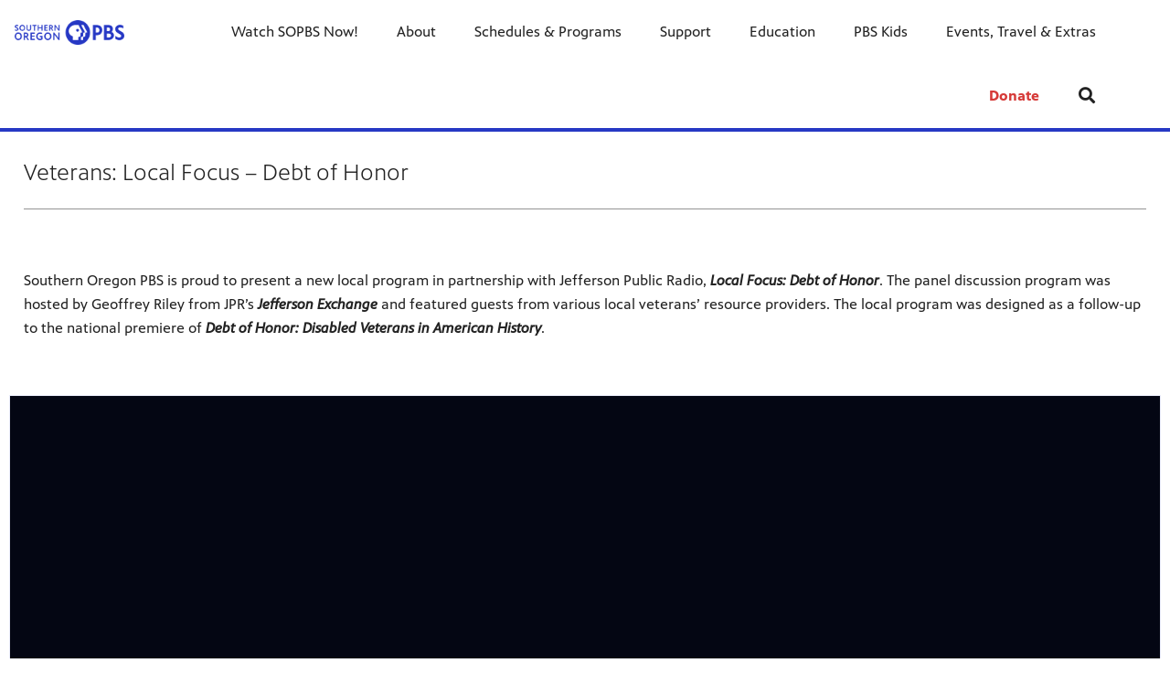

--- FILE ---
content_type: text/html; charset=utf-8
request_url: https://www.sopbs.org/programs/locally-produced/local-focus/local-focus-debt-of-honor/
body_size: 19794
content:


<!DOCTYPE html>
<html lang="en">
<head>
    <meta charset="UTF-8">
    <link type="text/css" href="https://bento.pbs.org/prod/3.141.0/staticfiles/dist/frontend/lib/bootstrap.css" rel="stylesheet" />
    <link type="text/css" href="https://bento.pbs.org/prod/3.141.0/staticfiles/dist/frontend/lib/bootstrap-responsive.css" rel="stylesheet" />
    <link type="text/css" href="https://bento.pbs.org/prod/3.141.0/staticfiles/dist/frontend/css/frontend_style.css" rel="stylesheet" />
    <link type="text/css" href="https://bento.pbs.org/prod/3.141.0/staticfiles/dist/frontend/js/frontend_js.css" rel="stylesheet" />
    

    <title>Local Focus: Debt of Honor</title><meta name="description" content="Stream the local program focusing on the reality of warfare."/><meta name="keywords" content="veterans issues,disabled veterans,stream"/><!-- Twitter Card data --><meta name="twitter:card" content="summary_large_image"/><meta name="twitter:site" content="@SOPBS.org"/><meta name="twitter:title" content="Local Focus: Debt of Honor"><meta name="twitter:description"
      content="Stream the local program focusing on the reality of warfare."/><!-- Open Graph data --><meta property="og:title" content="Local Focus: Debt of Honor"/><meta property="og:type" content="website"/><meta property="og:url" content="https://www.sopbs.org/programs/locally-produced/local-focus/local-focus-debt-of-honor/"/><meta property="og:description"
      content="Stream the local program focusing on the reality of warfare."/><meta property="og:site_name" content="SOPBS.org"/><meta name="robots" content="index, follow"/><meta name="viewport" content="width=device-width, initial-scale=1.0, minimum-scale=1.0"/><link rel="apple-touch-icon" sizes="180x180" href="https://dc79r36mj3c9w.cloudfront.net/prod/3.141.0/staticfiles/bento_cms/favicons/apple-touch-icon.png"><link rel="icon" type="image/png" href="https://dc79r36mj3c9w.cloudfront.net/prod/3.141.0/staticfiles/bento_cms/favicons/favicon-32x32.png" sizes="32x32"><link rel="icon" type="image/png" href="https://dc79r36mj3c9w.cloudfront.net/prod/3.141.0/staticfiles/bento_cms/favicons/favicon-16x16.png" sizes="16x16"><link rel="icon" type="image/png" href="https://dc79r36mj3c9w.cloudfront.net/prod/3.141.0/staticfiles/bento_cms/favicons/android-chrome-512x512.png" sizes="512x512"><link rel="icon" type="image/png" href="https://dc79r36mj3c9w.cloudfront.net/prod/3.141.0/staticfiles/bento_cms/favicons/android-chrome-192x192.png" sizes="192x192"><link rel="manifest" href="https://dc79r36mj3c9w.cloudfront.net/prod/3.141.0/staticfiles/bento_cms/favicons/manifest.json"><meta name="theme-color" content="#2638c4"><!-- Google tag (gtag.js) --><script async src="https://www.googletagmanager.com/gtag/js?id=G-0SMK36JG8H"></script><script>
  window.dataLayer = window.dataLayer || [];
  function gtag(){dataLayer.push(arguments);}
  gtag('js', new Date());

  gtag('config', 'G-0SMK36JG8H');
</script><!-- Google Ad Manager --><script async src="https://securepubads.g.doubleclick.net/tag/js/gpt.js"></script><script>
    window.googletag = window.googletag || {cmd: []};
</script><!-- End Google Ad Manager --><script type="application/ld+json">

{
    "@context": "http://schema.org",
    "@type": "WebSite",
    "url": "https://www.sopbs.org/programs/locally-produced/local-focus/local-focus-debt-of-honor/",
    "name": "Local Focus: Debt of Honor",
    "description": "Stream the local program focusing on the reality of warfare.",
    "publisher": {
        "@type": "Organization",
        "name": "SOPBS.org",
        "logo": {}
    },
    "keywords": "veterans issues,disabled veterans,stream"
}

</script><!-- Google Tag Manager --><script>(function(w,d,s,l,i){w[l]=w[l]||[];w[l].push({'gtm.start':
new Date().getTime(),event:'gtm.js'});var f=d.getElementsByTagName(s)[0],
j=d.createElement(s),dl=l!='dataLayer'?'&l='+l:'';j.async=true;j.src=
'//www.googletagmanager.com/gtm.js?id='+i+dl;f.parentNode.insertBefore(j,f);
})(window,document,'script','dataLayer','GTM-5K8SSMPS');</script><!-- End Google Tag Manager -->
    
</head>

<body id="page-16878" class="studio bento3">
<style type="text/css" title="Bento Theme">
        a {
    color: #2638c4;
}

a:hover,
a:active,
a:visited {
    color: #0f1e8c;
}

/* expose accent classes */

.colorPalette-main {
    color: #2638c4 !important;
}

.colorPalette-accent1 {
    color: #0f1e8c !important;
}

.colorPalette-accent2 {
    color: #d3d7f3 !important;
}

.colorPalette-accent3 {
    color: #e9ebf9 !important;
}

.colorPalette-accent4 {
    color: #eef0f5 !important;
}


    </style>

<!-- Google Tag Manager (noscript) --><noscript><iframe src="//www.googletagmanager.com/ns.html?id=GTM-5K8SSMPS"
height="0" width="0" style="display:none;visibility:hidden"></iframe></noscript><!-- End Google Tag Manager (noscript) --><header><a href="#main-content" class="skipnav" aria-label="skip to main link">
                    Skip to main content
                </a><div class="row-fluid"><style type="text/css">
        

#layout-97bc646f-df69-4837-8533-f0d2f44c7c62.container.layout-padding {
    padding: px 0px px 0px;
}

@media (min-width: 1024px) {
    #layout-97bc646f-df69-4837-8533-f0d2f44c7c62.container.layout-padding {
        padding: px px px px;
    }
}

#layout-97bc646f-df69-4837-8533-f0d2f44c7c62.container.has-background-image {
    background-image: url("");
}


@media (min-width: 1200px) {#layout-97bc646f-df69-4837-8533-f0d2f44c7c62.container.has-background-image {background-image: url("1920w");}}@media (min-width: 992px) and (max-width: 1199px) {#layout-97bc646f-df69-4837-8533-f0d2f44c7c62.container.has-background-image {background-image: url("1199w");}}@media (min-width: 768px) and (max-width: 991px) {#layout-97bc646f-df69-4837-8533-f0d2f44c7c62.container.has-background-image {background-image: url("991w");}}@media (min-width: 576px) and (max-width: 767px) {#layout-97bc646f-df69-4837-8533-f0d2f44c7c62.container.has-background-image {background-image: url("767w");}}@media (max-width: 575px) {#layout-97bc646f-df69-4837-8533-f0d2f44c7c62.container.has-background-image {background-image: url("575w");}}

        </style><div id=""><div id="layout-97bc646f-df69-4837-8533-f0d2f44c7c62"
                class="container
                
                
                
                
                
                "
                style=""><div id="column-7362f22d-04b1-4135-a48f-36e8e9a93c7d"
                 class="span12 column-12
                 "><div id="component-10dc4fb0-be35-11eb-9a39-63ca3de831dc" class="component"><head><meta name="facebook-domain-verification" content="37sg8hwv04mu7pvobgcodjqwene6xj" /></head></div><div id="component-3febd3c0-b8e9-11e7-9941-8b90666d5e52" class="component"><style type="text/css">
        
#component-3febd3c0-b8e9-11e7-9941-8b90666d5e52 .menu__trigger * {
    fill: #2638c4 !important;
}

#component-3febd3c0-b8e9-11e7-9941-8b90666d5e52 .menu__trigger:hover *,
#component-3febd3c0-b8e9-11e7-9941-8b90666d5e52 .menu__trigger:focus * {
    fill: #0f1e8c !important;
}

#component-3febd3c0-b8e9-11e7-9941-8b90666d5e52 .menu__trigger {
    border-color: #2638c4 !important;
}

#component-3febd3c0-b8e9-11e7-9941-8b90666d5e52 .menu__trigger:hover,
#component-3febd3c0-b8e9-11e7-9941-8b90666d5e52 .menu__trigger:focus {
    border-color: #0f1e8c !important;
}

#component-3febd3c0-b8e9-11e7-9941-8b90666d5e52 .menu--navbar-nav {
    border-bottom: 4px solid #2638c4 !important;
}

#component-3febd3c0-b8e9-11e7-9941-8b90666d5e52 .menu--navbar-nav .menu__li:hover > .menu-item,
#component-3febd3c0-b8e9-11e7-9941-8b90666d5e52 .menu--navbar-nav .menu__li:focus > .menu-item {
    background-color: #eef0f5;
}

#component-3febd3c0-b8e9-11e7-9941-8b90666d5e52 .menu--navbar-nav .dropdown-menu,
#component-3febd3c0-b8e9-11e7-9941-8b90666d5e52 .menu--navbar-nav .submenu,
#component-3febd3c0-b8e9-11e7-9941-8b90666d5e52 .menu--navbar-nav .menu__li.submenu-is-open {
    background-color: #eef0f5;
}

#component-3febd3c0-b8e9-11e7-9941-8b90666d5e52 .menu--navbar-nav .menu-promo,
#component-3febd3c0-b8e9-11e7-9941-8b90666d5e52 .menu--navbar-nav .links,
#component-3febd3c0-b8e9-11e7-9941-8b90666d5e52 .menu--navbar-nav .menu-promo-wrapper,
#component-3febd3c0-b8e9-11e7-9941-8b90666d5e52 .menu--navbar-nav .links-wrapper {
    background: transparent;
}

#component-3febd3c0-b8e9-11e7-9941-8b90666d5e52 .menu--navbar-nav .station-header-search:hover,
#component-3febd3c0-b8e9-11e7-9941-8b90666d5e52 .menu--navbar-nav .station-header-search:focus {
    background-color: #eef0f5;
}

#component-3febd3c0-b8e9-11e7-9941-8b90666d5e52 .menu--navbar-nav + .menu--navbar-nav__spacer {
    background-color: #eef0f5;
}

#component-3febd3c0-b8e9-11e7-9941-8b90666d5e52 .menu--navbar-nav .submenu__li .menu-item{
    color: #2638c4;
}

#component-3febd3c0-b8e9-11e7-9941-8b90666d5e52 .menu--navbar-nav .submenu__li .menu-item:hover,
#component-3febd3c0-b8e9-11e7-9941-8b90666d5e52 .menu--navbar-nav .submenu__li .menu-item:focus,
#component-3febd3c0-b8e9-11e7-9941-8b90666d5e52 .menu--navbar-nav .submenu__li .menu-item:visited{
    color: #0f1e8c;
}



@media screen and (min-width: 1025px) {
  .menu__trigger {
    display: none;
  }
}

    </style><nav id="3febd3c0-b8e9-11e7-9941-8b90666d5e52" 
    class="station-header menu--default menu--navbar-nav container
    navbar-fixed-top
    has-search"
><button class="menu__trigger"><svg width="150" height="110" viewBox="0 0 150 110" xmlns="http://www.w3.org/2000/svg" class="pbs-hamburger" aria-labelledby="pbs-hamburger__title-3febd3c0-b8e9-11e7-9941-8b90666d5e52"><title id="pbs-hamburger__title-3febd3c0-b8e9-11e7-9941-8b90666d5e52">
            Menu
          </title><path class="path1" d="M0,2c0-1.1,0.9-2,2-2h146c1.1,0,2,0.9,2,2v16c0,1.1-0.9,2-2,2H2c-1.1,0-2-0.9-2-2V2L0,2z"/><path class="path2" d="M0,47c0-1.1,0.9-2,2-2h146c1.1,0,2,0.9,2,2v16c0,1.1-0.9,2-2,2H2c-1.1,0-2-0.9-2-2V47L0,47z"/><path class="path3" d="M0,47c0-1.1,0.9-2,2-2h146c1.1,0,2,0.9,2,2v16c0,1.1-0.9,2-2,2H2c-1.1,0-2-0.9-2-2V47L0,47z"/><path class="path4" d="M0,92c0-1.1,0.9-2,2-2h146c1.1,0,2,0.9,2,2v16c0,1.1-0.9,2-2,2H2c-1.1,0-2-0.9-2-2V92L0,92z"/></svg></button><div class="menu-container clearfix"><a aria-label="Southern Oregon PBS logo link" href="https://www.sopbs.org/" class="station-header-logo"><img
                    loading="eager"
                    src="https://image.pbs.org/bento3-prod/soptv-bento-live-pbs/Logos/360fc08b1a_KSYS_Logo_Color.png"
                    
                    
                        
                    srcset="https://image.pbs.org/bento3-prod/soptv-bento-live-pbs/Logos/360fc08b1a_KSYS_Logo_Color.png?resize=640x,no-scale-up 640w,
https://image.pbs.org/bento3-prod/soptv-bento-live-pbs/Logos/360fc08b1a_KSYS_Logo_Color.png?resize=399x,no-scale-up 399w,
https://image.pbs.org/bento3-prod/soptv-bento-live-pbs/Logos/360fc08b1a_KSYS_Logo_Color.png?resize=330x,no-scale-up 330w,
https://image.pbs.org/bento3-prod/soptv-bento-live-pbs/Logos/360fc08b1a_KSYS_Logo_Color.png?resize=767x,no-scale-up 767w,
https://image.pbs.org/bento3-prod/soptv-bento-live-pbs/Logos/360fc08b1a_KSYS_Logo_Color.png?resize=575x,no-scale-up 575w"
                    sizes="(min-width: 1200px) 640px,
 ((min-width: 992px) and (max-width: 1199px)) 399px,
 ((min-width: 768px) and (max-width: 991px)) 330px,
 ((min-width: 576px) and (max-width: 767px)) 767px,
 (max-width: 575px) 575px"
                    
                    alt="Southern Oregon PBS logo"/></a><ul class="navbar-nav menu__ul
               align-left"><li id="1e8deb28-796c-4e0c-b1d1-b2414fca4f1a" class="menu__li "><a  aria-label="Watch SOPBS Now! link"
    
    href="/SOPBSpassport/"
      
    

    class="menu-item
    
    
    has-children
      
        
      
        
      
        
      
        
      
        
      
        
      
    "
    >
    Watch SOPBS Now!
    
    <i class="menu-item-caret fas fa-angle-down" aria-hidden="true"></i></a><button class="submenu__trigger" aria-label="Open Submenu"><i class="menu-item-caret fas fa-caret-down" aria-hidden="true"></i></button><ul class="submenu"><li id="8587df59-8744-4b3a-a3b8-275c2fa009c0" class="submenu__li"><a  aria-label="Stream All SOPBS Channels Live link"
    
    href="/live/"
      
    

    class="menu-item
    
    "
    >
    Stream All SOPBS Channels Live
    
  </a></li><li id="6f5066e1-79c3-4c93-9ef8-fa39da8bcdc4" class="submenu__li"><a  aria-label="Watch Passport link"
    
    href="https://video.sopbs.org/"
      
    target="_blank" rel="noopener noreferrer"
      
    

    class="menu-item
    
    "
    >
    Watch Passport
    
  </a></li><li id="78d4f621-9d1c-4fe3-bdf8-0cf58fc93f9e" class="submenu__li"><a  aria-label="Passport FAQs &amp; Support link"
    
    href="/SOPBSpassport/passport-help/"
      
    

    class="menu-item
    
    "
    >
    Passport FAQs &amp; Support
    
  </a></li><li id="fd024491-c453-4b9c-8690-75b6e2bbb4c7" class="submenu__li"><a  aria-label="Passport Help Videos link"
    
    href="/SOPBSpassport/passport-help-videos/"
      
    

    class="menu-item
    
    "
    >
    Passport Help Videos
    
  </a></li><li id="277aa1bd-3970-4934-b5b4-3150372b5551" class="submenu__li"><a  aria-label="Locally Produced link"
    
    href="/LocallyProduced/"
      
    

    class="menu-item
    
    "
    >
    Locally Produced
    
  </a></li><li id="aa8d4149-228f-40ac-82cc-01bf269c4e1b" class="submenu__li"><a  aria-label="Report a Reception Issue link"
    
    href="/about/report-a-reception-issue/"
      
    

    class="menu-item
    
    "
    >
    Report a Reception Issue
    
  </a></li></ul></li><li id="ed7ff981-2a7e-4657-8dd5-12040b0b2f95" class="menu__li "><a  aria-label="About link"
    
    href="javascript:void(0)"
    

    class="menu-item
    
    
    has-children
      
        
      
        
      
        
      
        
      
        
      
        
      
        
      
        
      
        
      
    "
    >
    About
    
    <i class="menu-item-caret fas fa-angle-down" aria-hidden="true"></i></a><button class="submenu__trigger" aria-label="Open Submenu"><i class="menu-item-caret fas fa-caret-down" aria-hidden="true"></i></button><ul class="submenu"><li id="39c9f7dc-c45b-4d27-b133-fd84ccae18c4" class="submenu__li"><a  aria-label="Contact / Staff link"
    
    href="/about/contact/"
      
    

    class="menu-item
    
    "
    >
    Contact / Staff
    
  </a></li><li id="d44c9963-3b50-4eac-a467-8a8363d54757" class="submenu__li"><a  aria-label="History, Mission, &amp; Values link"
    
    href="/about/history/"
      
    

    class="menu-item
    
    "
    >
    History, Mission, &amp; Values
    
  </a></li><li id="aa12413e-1106-4427-a756-dee182aded15" class="submenu__li"><a  aria-label="Board of Directors link"
    
    href="/about/board-of-directors/"
      
    

    class="menu-item
    
    "
    >
    Board of Directors
    
  </a></li><li id="722cefc5-c67b-4d8f-95de-64053430b3a1" class="submenu__li"><a  aria-label="Community Advisory Board link"
    
    href="/about/community-advisory-board/"
      
    

    class="menu-item
    
    "
    >
    Community Advisory Board
    
  </a></li><li id="584717aa-5e04-402b-a0a9-0cca37301ac5" class="submenu__li"><a  aria-label="FAQs link"
    
    href="/about/frequently-asked-questions/"
      
    

    class="menu-item
    
    "
    >
    FAQs
    
  </a></li><li id="6817351f-a6e0-4559-881f-1bb0fb983f4f" class="submenu__li"><a  aria-label="Employment link"
    
    href="/about/employment/"
      
    

    class="menu-item
    
    "
    >
    Employment
    
  </a></li><li id="b8865957-522c-4534-9ad3-d47bdd5b03c0" class="submenu__li"><a  aria-label="Internships link"
    
    href="/about/internships/"
      
    

    class="menu-item
    
    "
    >
    Internships
    
  </a></li><li id="a9fc5d70-4f9c-4699-ab64-5fb6403f7510" class="submenu__li"><a  aria-label="SOPBS Public Files link"
    
    href="/about/public-files/"
      
    

    class="menu-item
    
    "
    >
    SOPBS Public Files
    
  </a></li><li id="ddca1b13-f275-4baa-be2c-31522efb6bce" class="submenu__li"><a  aria-label="Public Media Code of Integrity link"
    
    href="/about/public-media-code-of-integrity/"
      
    

    class="menu-item
    
    "
    >
    Public Media Code of Integrity
    
  </a></li></ul></li><li id="67e62d57-54f4-4aa5-88ed-749724e8d97c" class="menu__li "><a  aria-label="Schedules &amp; Programs link"
    
    href="javascript:void(0)"
    

    class="menu-item
    
    
    has-children
      
        
      
        
      
        
      
        
      
        
      
        
      
    "
    >
    Schedules &amp; Programs
    
    <i class="menu-item-caret fas fa-angle-down" aria-hidden="true"></i></a><button class="submenu__trigger" aria-label="Open Submenu"><i class="menu-item-caret fas fa-caret-down" aria-hidden="true"></i></button><ul class="submenu mega-menu"><li><div class="row-fluid"><style type="text/css">
        

#layout-3074b22e-381f-42df-842c-ad9362e400bc.container.layout-padding {
    padding: px 0px px 0px;
}

@media (min-width: 1024px) {
    #layout-3074b22e-381f-42df-842c-ad9362e400bc.container.layout-padding {
        padding: px px px px;
    }
}

#layout-3074b22e-381f-42df-842c-ad9362e400bc.container.has-background-image {
    background-image: url("");
}


@media (min-width: 1200px) {#layout-3074b22e-381f-42df-842c-ad9362e400bc.container.has-background-image {background-image: url("1920w");}}@media (min-width: 992px) and (max-width: 1199px) {#layout-3074b22e-381f-42df-842c-ad9362e400bc.container.has-background-image {background-image: url("1199w");}}@media (min-width: 768px) and (max-width: 991px) {#layout-3074b22e-381f-42df-842c-ad9362e400bc.container.has-background-image {background-image: url("991w");}}@media (min-width: 576px) and (max-width: 767px) {#layout-3074b22e-381f-42df-842c-ad9362e400bc.container.has-background-image {background-image: url("767w");}}@media (max-width: 575px) {#layout-3074b22e-381f-42df-842c-ad9362e400bc.container.has-background-image {background-image: url("575w");}}

        </style><div id="Layout"><div id="layout-3074b22e-381f-42df-842c-ad9362e400bc"
                class="container
                
                
                
                
                
                "
                style=""><div id="column-52a144e4-5915-4e0a-a7a2-697f8b109b90"
                 class="span6 column-6
                 "><div id="component-57ddab20-a753-11e9-8e83-8dac5b995114" class="component"><style type="text/css">
#component-57ddab20-a753-11e9-8e83-8dac5b995114 .links-component,
#component-57ddab20-a753-11e9-8e83-8dac5b995114 .links-wrapper {
    background-color: #eef0f5;
}

#component-57ddab20-a753-11e9-8e83-8dac5b995114 .links-title a {
    color: #2638c4;
}

#component-57ddab20-a753-11e9-8e83-8dac5b995114 .links-title a:hover,
#component-57ddab20-a753-11e9-8e83-8dac5b995114 .links-title a:focus,
#component-57ddab20-a753-11e9-8e83-8dac5b995114 .links-title a:visited{
    color: #0f1e8c;
}


#component-57ddab20-a753-11e9-8e83-8dac5b995114 .links-list .list-element-container a {
    color: #2638c4;
}

#component-57ddab20-a753-11e9-8e83-8dac5b995114 .links-list .list-element-container a:hover,
#component-57ddab20-a753-11e9-8e83-8dac5b995114 .links-list .list-element-container a:focus,
#component-57ddab20-a753-11e9-8e83-8dac5b995114 .links-list .list-element-container a:visited{
    color: #0f1e8c;
}

</style><div id="57ddab20-a753-11e9-8e83-8dac5b995114" class="links-component"><div class="row-fluid links-wrapper"><div class="span12 col-xs-12 links-title">
                 


    Scheduling &amp; What's On


            </div><div class="span12 col-xs-12 links-section"><ul class="links-list"><div class='span6 col-xs-6'><li class="list-element-container has-link"><a href="/whats-on/" aria-label="TV Schedules link"
        class="list-item-link"
        target="_self"
        rel="noopener noreferrer">
        TV Schedules
    </a></li><li class="list-element-container has-link"><a href="/whats-on/create/" aria-label="Create link"
        class="list-item-link"
        target="_self"
        rel="noopener noreferrer">
        Create
    </a></li><li class="list-element-container has-link"><a href="/whats-on/pbssoworld/" aria-label="World link"
        class="list-item-link"
        target="_self"
        rel="noopener noreferrer">
        World
    </a></li><li class="list-element-container has-link"><a href="/pbs-kids-on-sopbs/" aria-label="PBS Kids link"
        class="list-item-link"
        target="_self"
        rel="noopener noreferrer">
        PBS Kids
    </a></li><li class="list-element-container has-link"><a href="/spotlight/" aria-label="SPOTLIGHT link"
        class="list-item-link"
        target="_self"
        rel="noopener noreferrer">
        SPOTLIGHT
    </a></li><li class="list-element-container has-link"><a href="/live/" aria-label="WATCH LIVE link"
        class="list-item-link"
        target=""
        rel="noopener noreferrer">
        WATCH LIVE
    </a></li></div><div class='span6 col-xs-6'><li class="list-element-container has-link"><a href="https://video.sopbs.org/" aria-label="Stream with Passport link"
        class="list-item-link"
        target=""
        rel="noopener noreferrer">
        Stream with Passport
    </a></li></div></ul></div></div></div></div></div><div id="column-a18700f7-85b0-4d63-83df-43bbc8d91f6a"
                 class="span6 column-6
                 "><div id="component-7dbe04c0-a753-11e9-8e83-8dac5b995114" class="component"><style type="text/css">
#component-7dbe04c0-a753-11e9-8e83-8dac5b995114 .links-component,
#component-7dbe04c0-a753-11e9-8e83-8dac5b995114 .links-wrapper {
    background-color: #eef0f5;
}

#component-7dbe04c0-a753-11e9-8e83-8dac5b995114 .links-title a {
    color: #2638c4;
}

#component-7dbe04c0-a753-11e9-8e83-8dac5b995114 .links-title a:hover,
#component-7dbe04c0-a753-11e9-8e83-8dac5b995114 .links-title a:focus,
#component-7dbe04c0-a753-11e9-8e83-8dac5b995114 .links-title a:visited{
    color: #0f1e8c;
}


#component-7dbe04c0-a753-11e9-8e83-8dac5b995114 .links-list .list-element-container a {
    color: #2638c4;
}

#component-7dbe04c0-a753-11e9-8e83-8dac5b995114 .links-list .list-element-container a:hover,
#component-7dbe04c0-a753-11e9-8e83-8dac5b995114 .links-list .list-element-container a:focus,
#component-7dbe04c0-a753-11e9-8e83-8dac5b995114 .links-list .list-element-container a:visited{
    color: #0f1e8c;
}

</style><div id="7dbe04c0-a753-11e9-8e83-8dac5b995114" class="links-component"><div class="row-fluid links-wrapper"><div class="span12 col-xs-12 links-title">
                 


    Programs


            </div><div class="span12 col-xs-12 links-section"><ul class="links-list"><div class='span6 col-xs-6'><li class="list-element-container has-link"><a href="/LocallyProduced/" aria-label="Locally Produced link"
        class="list-item-link"
        target="_self"
        rel="noopener noreferrer">
        Locally Produced
    </a></li><li class="list-element-container has-link"><a href="/programs/popular-programs/" aria-label="Popular PBS Shows link"
        class="list-item-link"
        target="_self"
        rel="noopener noreferrer">
        Popular PBS Shows
    </a></li></div><div class='span6 col-xs-6'></div></ul></div></div></div></div></div></div></div></div></li></ul></li><li id="62c3320f-141d-4045-84be-3ec6eba58ab6" class="menu__li "><a  aria-label="Support link"
    
    href="/support/"
      
    

    class="menu-item
    
    
    has-children
      
        
      
        
      
        
      
        
      
        
      
        
      
        
      
        
      
        
      
        
      
    "
    >
    Support
    
    <i class="menu-item-caret fas fa-angle-down" aria-hidden="true"></i></a><button class="submenu__trigger" aria-label="Open Submenu"><i class="menu-item-caret fas fa-caret-down" aria-hidden="true"></i></button><ul class="submenu"><li id="f9b06808-5998-410e-a056-73c210cdd961" class="submenu__li"><a  aria-label="Membership Levels link"
    
    href="/support/membership/"
      
    

    class="menu-item
    
    "
    >
    Membership Levels
    
  </a></li><li id="7fc0cd36-c656-4116-8824-8792bffa04e8" class="submenu__li"><a  aria-label="Renew Your Membership link"
    
    href="https://donate.sopbs.org/sopbs/renew"
      
    target="_blank" rel="noopener noreferrer"
      
    

    class="menu-item
    
    "
    >
    Renew Your Membership
    
  </a></li><li id="b5d0392e-c9b9-4027-ba40-f2e2ea1bc9a9" class="submenu__li"><a  aria-label="Update Payment Method link"
    
    href="https://www.pledgecart.org/pledgeCart3/?campaign=301506CE-7C72-4365-9EEA-E599039A6F82&amp;source=#/home"
      
    target="_blank" rel="noopener noreferrer"
      
    

    class="menu-item
    
    "
    >
    Update Payment Method
    
  </a></li><li id="5bd9c249-67e6-4014-940a-61e235e3bdef" class="submenu__li"><a  aria-label="Ways to Support link"
    
    href="/support/"
      
    

    class="menu-item
    
    "
    >
    Ways to Support
    
  </a></li><li id="63b94456-f6aa-4c57-98b9-e8faa03ad2b1" class="submenu__li"><a  aria-label="Major Giving link"
    
    href="/support/major-gifts/"
      
    

    class="menu-item
    
    "
    >
    Major Giving
    
  </a></li><li id="b88b44d5-5e5b-4f63-bc36-13c04923ce7c" class="submenu__li"><a  aria-label="Planned Giving link"
    
    href="https://www.sopbs.org/support/planned-giving/"
      
    target="_blank" rel="noopener noreferrer"
      
    

    class="menu-item
    
    "
    >
    Planned Giving
    
  </a></li><li id="8dfff56b-1ac9-4dcf-a878-df507aae7ea6" class="submenu__li"><a  aria-label="Volunteer link"
    
    href="/support/volunteer/"
      
    

    class="menu-item
    
    "
    >
    Volunteer
    
  </a></li><li id="11777972-1565-455c-b508-40b32a4ecf23" class="submenu__li"><a  aria-label="Business Sponsors link"
    
    href="/underwriting/"
      
    

    class="menu-item
    
    "
    >
    Business Sponsors
    
  </a></li><li id="e564c83e-5a11-4d14-befd-97a7b80b1703" class="submenu__li"><a  aria-label="Donate a Vehicle link"
    
    href="https://sopbs.careasy.org/home"
      
    target="_blank" rel="noopener noreferrer"
      
    

    class="menu-item
    
    "
    >
    Donate a Vehicle
    
  </a></li><li id="de900fa9-88e2-4750-96e8-5e6b98a41a52" class="submenu__li"><a  aria-label="Fred Meyer Community Rewards link"
    
    href="https://www.sopbs.org/rewards/"
      
    target="_blank" rel="noopener noreferrer"
      
    

    class="menu-item
    
    "
    >
    Fred Meyer Community Rewards
    
  </a></li></ul></li><li id="9b4237b1-ade3-46e9-be95-5a17f852ed25" class="menu__li "><a  aria-label="Education link"
    
    href="javascript:void(0)"
    

    class="menu-item
    
    
    has-children
      
        
      
        
      
        
      
        
      
        
      
    "
    >
    Education
    
    <i class="menu-item-caret fas fa-angle-down" aria-hidden="true"></i></a><button class="submenu__trigger" aria-label="Open Submenu"><i class="menu-item-caret fas fa-caret-down" aria-hidden="true"></i></button><ul class="submenu"><li id="82ed9544-ce9e-4756-b4e1-798e90fe97c8" class="submenu__li"><a  aria-label="About SOPBS Education link"
    
    href="/education/"
      
    

    class="menu-item
    
    "
    >
    About SOPBS Education
    
  </a></li><li id="9a1fbbeb-b77a-4278-a0c5-0fd529005152" class="submenu__li"><a  aria-label="Bright By Text link"
    
    href="https://app.brightbytext.org/sign-up/91cdeea3-f500-4717-ae09-0356ea1a524b/_/4f57ebe7-3e9b-4f68-aea0-b48d545cc0a8/1"
      
    target="_blank" rel="noopener noreferrer"
      
    

    class="menu-item
    
    "
    >
    Bright By Text
    
  </a></li><li id="8ac7e7e3-283c-4ae4-86fb-ef90c14d6742" class="submenu__li"><a  aria-label="SOPBS Student Reporting Labs link"
    
    href="/education/student-reporting-labs/"
      
    

    class="menu-item
    
    "
    >
    SOPBS Student Reporting Labs
    
  </a></li><li id="5d75319a-09e9-49e8-a12e-dfda121a33ca" class="submenu__li"><a  aria-label="At Home Learning link"
    
    href="/at-home/"
      
    

    class="menu-item
    
    "
    >
    At Home Learning
    
  </a></li><li id="8751ca10-b20b-4b62-9eec-ad629d171476" class="submenu__li"><a  aria-label="PBS Education link"
    
    href="http://www.pbs.org/education/"
      
    target="_blank" rel="noopener noreferrer"
      
    

    class="menu-item
    
    "
    >
    PBS Education
    
  </a></li></ul></li><li id="9934a932-8d35-4274-990b-8a223c033128" class="menu__li "><a  aria-label="PBS Kids link"
    
    href="/pbs-kids-on-sopbs/"
      
    

    class="menu-item
    
    
    has-children
      
        
      
        
      
        
      
        
      
        
      
    "
    >
    PBS Kids
    
    <i class="menu-item-caret fas fa-angle-down" aria-hidden="true"></i></a><button class="submenu__trigger" aria-label="Open Submenu"><i class="menu-item-caret fas fa-caret-down" aria-hidden="true"></i></button><ul class="submenu mega-menu"><li><div class="row-fluid"><style type="text/css">
        

#layout-fea25f13-c366-449e-a5e4-151f609ffdd0.container.layout-padding {
    padding: px 0px px 0px;
}

@media (min-width: 1024px) {
    #layout-fea25f13-c366-449e-a5e4-151f609ffdd0.container.layout-padding {
        padding: px px px px;
    }
}

#layout-fea25f13-c366-449e-a5e4-151f609ffdd0.container.has-background-image {
    background-image: url("");
}


@media (min-width: 1200px) {#layout-fea25f13-c366-449e-a5e4-151f609ffdd0.container.has-background-image {background-image: url("1920w");}}@media (min-width: 992px) and (max-width: 1199px) {#layout-fea25f13-c366-449e-a5e4-151f609ffdd0.container.has-background-image {background-image: url("1199w");}}@media (min-width: 768px) and (max-width: 991px) {#layout-fea25f13-c366-449e-a5e4-151f609ffdd0.container.has-background-image {background-image: url("991w");}}@media (min-width: 576px) and (max-width: 767px) {#layout-fea25f13-c366-449e-a5e4-151f609ffdd0.container.has-background-image {background-image: url("767w");}}@media (max-width: 575px) {#layout-fea25f13-c366-449e-a5e4-151f609ffdd0.container.has-background-image {background-image: url("575w");}}

        </style><div id="Layout"><div id="layout-fea25f13-c366-449e-a5e4-151f609ffdd0"
                class="container
                
                
                
                
                
                "
                style=""><div id="column-47d6388a-695e-41e1-b618-3e322e336eb4"
                 class="span6 column-6
                 "><div id="component-e9ba70c0-a80a-11e9-b184-51f009790c10" class="component"><style type="text/css">
#component-e9ba70c0-a80a-11e9-b184-51f009790c10 .image-wrapper {
    text-align: center;
}

#component-e9ba70c0-a80a-11e9-b184-51f009790c10 .image-wrapper.img-text-align {
    text-align: center;
}

#component-e9ba70c0-a80a-11e9-b184-51f009790c10 .filer-image-container {
    text-align: center;
}

#component-e9ba70c0-a80a-11e9-b184-51f009790c10 .filer-image-container .image-link {
    display: block;
    height: 100%;
}

#component-e9ba70c0-a80a-11e9-b184-51f009790c10 .filer-image-container .filer-image {
    max-width: 100%;
}

#component-e9ba70c0-a80a-11e9-b184-51f009790c10 .filer-image-container .img-details {
    text-align: center;
    max-width: 100%;
    margin: auto;
}

#component-e9ba70c0-a80a-11e9-b184-51f009790c10 .filer-image-container .img-details.img-aligned-left {
    margin: 0 auto 0 0;
}

#component-e9ba70c0-a80a-11e9-b184-51f009790c10 .filer-image-container .img-details.img-aligned-right {
    margin: 0 0 0 auto;
}

#component-e9ba70c0-a80a-11e9-b184-51f009790c10 .filer-image-container.img-padding-top {
    padding-top: px;
}

#component-e9ba70c0-a80a-11e9-b184-51f009790c10 .filer-image-container.img-padding-bottom {
    padding-bottom: px;
}

@media (min-width: 1024px) {
    #component-e9ba70c0-a80a-11e9-b184-51f009790c10 .filer-image-container.img-padding-left {
        padding-left: px;
    }

    #component-e9ba70c0-a80a-11e9-b184-51f009790c10 .filer-image-container.img-padding-right {
        padding-right: px;
    }
}

</style><div class="image-wrapper
            img-text-align"><div
        id="e9ba70c0-a80a-11e9-b184-51f009790c10"
        class="filer-image-container
            
            
            
            
            
            
            "><a aria-label=" image link" class="image-link" href="/pbs-kids-on-sopbs/"
        target="_self"
        ><img loading="lazy"
                class="filer-image"
                style="max-width: 200px;"
                alt="Filer image"
                src="https://image.pbs.org/bento3-prod/soptv-bento-live-pbs/0856656384_New_kids_logos_with_BlackText_1.png"
                
                
                    
                    srcset="https://image.pbs.org/bento3-prod/soptv-bento-live-pbs/0856656384_New_kids_logos_with_BlackText_1.png?resize=960x,no-scale-up 960w,
https://image.pbs.org/bento3-prod/soptv-bento-live-pbs/0856656384_New_kids_logos_with_BlackText_1.png?resize=599x,no-scale-up 599w,
https://image.pbs.org/bento3-prod/soptv-bento-live-pbs/0856656384_New_kids_logos_with_BlackText_1.png?resize=495x,no-scale-up 495w,
https://image.pbs.org/bento3-prod/soptv-bento-live-pbs/0856656384_New_kids_logos_with_BlackText_1.png?resize=767x,no-scale-up 767w,
https://image.pbs.org/bento3-prod/soptv-bento-live-pbs/0856656384_New_kids_logos_with_BlackText_1.png?resize=575x,no-scale-up 575w"
                    sizes="(min-width: 1200px) 960px,
 ((min-width: 992px) and (max-width: 1199px)) 599px,
 ((min-width: 768px) and (max-width: 991px)) 495px,
 ((min-width: 576px) and (max-width: 767px)) 767px,
 (max-width: 575px) 575px"
                
                /></a></div></div></div></div><div id="column-9a99f4dd-b136-43d1-b2d8-9aff40a93449"
                 class="span6 column-6
                 "><div id="component-1cef1340-3fa3-11e9-9211-ef9e17bf21b2" class="component"><style type="text/css">
#component-1cef1340-3fa3-11e9-9211-ef9e17bf21b2 .links-component,
#component-1cef1340-3fa3-11e9-9211-ef9e17bf21b2 .links-wrapper {
    background-color: #eef0f5;
}

#component-1cef1340-3fa3-11e9-9211-ef9e17bf21b2 .links-title a {
    color: #2638c4;
}

#component-1cef1340-3fa3-11e9-9211-ef9e17bf21b2 .links-title a:hover,
#component-1cef1340-3fa3-11e9-9211-ef9e17bf21b2 .links-title a:focus,
#component-1cef1340-3fa3-11e9-9211-ef9e17bf21b2 .links-title a:visited{
    color: #0f1e8c;
}


#component-1cef1340-3fa3-11e9-9211-ef9e17bf21b2 .links-list .list-element-container a {
    color: #2638c4;
}

#component-1cef1340-3fa3-11e9-9211-ef9e17bf21b2 .links-list .list-element-container a:hover,
#component-1cef1340-3fa3-11e9-9211-ef9e17bf21b2 .links-list .list-element-container a:focus,
#component-1cef1340-3fa3-11e9-9211-ef9e17bf21b2 .links-list .list-element-container a:visited{
    color: #0f1e8c;
}

</style><div id="1cef1340-3fa3-11e9-9211-ef9e17bf21b2" class="links-component"><div class="row-fluid links-wrapper"><div class="span12 col-xs-12 links-title">
                 


    PBS Kids


            </div><div class="span12 col-xs-12 links-section"><ul class="links-list"><div class='span6 col-xs-6'><li class="list-element-container has-link"><a href="https://pbskids.org/video/livetv" aria-label="Watch Live Online link"
        class="list-item-link"
        target="_blank"
        rel="noopener noreferrer">
        Watch Live Online
    </a></li><li class="list-element-container has-link"><a href="https://pbskids.org/video/" aria-label="Video Library link"
        class="list-item-link"
        target="_blank"
        rel="noopener noreferrer">
        Video Library
    </a></li><li class="list-element-container has-link"><a href="https://pbskids.org/games/" aria-label="Games &amp; Videos link"
        class="list-item-link"
        target="_blank"
        rel="noopener noreferrer">
        Games &amp; Videos
    </a></li><li class="list-element-container has-link"><a href="https://www.pbs.org/parents" aria-label="Parents link"
        class="list-item-link"
        target="_blank"
        rel="noopener noreferrer">
        Parents
    </a></li></div><div class='span6 col-xs-6'></div></ul></div></div></div></div></div></div></div></div></li></ul></li><li id="2523a8fe-5bac-410b-9abb-2f0da2a7b63a" class="menu__li "><a  aria-label="Events, Travel &amp; Extras link"
    
    href="javascript:void(0)"
    

    class="menu-item
    
    
    has-children
      
        
      
        
      
        
      
        
      
        
      
        
      
        
      
    "
    >
    Events, Travel &amp; Extras
    
    <i class="menu-item-caret fas fa-angle-down" aria-hidden="true"></i></a><button class="submenu__trigger" aria-label="Open Submenu"><i class="menu-item-caret fas fa-caret-down" aria-hidden="true"></i></button><ul class="submenu"><li id="b4f45a04-b9e0-438a-94b6-384ebd490e1e" class="submenu__li"><a  aria-label="Rick Steves Virtual Wine Tasting link"
    
    href="/ricksteveswine/"
      
    target="_blank" rel="noopener noreferrer"
      
    

    class="menu-item
    
    "
    >
    Rick Steves Virtual Wine Tasting
    
  </a></li><li id="e507a40d-7544-4d5c-ab26-88a702df0bff" class="submenu__li"><a  aria-label="Sign Up for SOPBS Email Newsletters link"
    
    href="https://www.sopbs.org/enews/"
      
    target="_blank" rel="noopener noreferrer"
      
    

    class="menu-item
    
    "
    >
    Sign Up for SOPBS Email Newsletters
    
  </a></li><li id="46711668-67af-421d-95ac-73d5cb05a7c2" class="submenu__li"><a  aria-label="Events link"
    
    href="https://www.sopbs.org/events/"
      
    target="_blank" rel="noopener noreferrer"
      
    

    class="menu-item
    
    "
    >
    Events
    
  </a></li><li id="2e58b69e-f8ce-49e5-94d9-143199ae2daf" class="submenu__li"><a  aria-label="Travel link"
    
    href="Https://www.sopbs.org/travel"
      
    target="_blank" rel="noopener noreferrer"
      
    

    class="menu-item
    
    "
    >
    Travel
    
  </a></li><li id="a8e2a973-2163-48be-b0e9-e06c57b8fea9" class="submenu__li"><a  aria-label="Our PBS Community link"
    
    href="/ourPBScommunity/"
      
    

    class="menu-item
    
    "
    >
    Our PBS Community
    
  </a></li><li id="e58dcfaf-e2fa-4943-9125-9076f1c386a4" class="submenu__li"><a  aria-label="American Archive of Public Broadcasting link"
    
    href="https://americanarchive.org/participating-orgs/1839"
      
    target="_blank" rel="noopener noreferrer"
      
    

    class="menu-item
    
    "
    >
    American Archive of Public Broadcasting
    
  </a></li><li id="61f34fd1-664e-4e89-9446-e30e3d20e71e" class="submenu__li"><a  aria-label="PBS Food link"
    
    href="https://www.pbs.org/food/"
      
    target="_blank" rel="noopener noreferrer"
      
    

    class="menu-item
    
    "
    >
    PBS Food
    
  </a></li></ul></li><li id="ecc9a03c-5e59-4685-974f-ceec04ccd261" class="menu__li highlight"><a  aria-label="Donate link"
    
    href="https://donate.sopbs.org/sopbs/donate"
      
    

    class="menu-item
    
    
    has-children
      
        
      
        
      
        
      
        
      
    "
    >
    Donate
    
    <i class="menu-item-caret fas fa-angle-down" aria-hidden="true"></i></a><button class="submenu__trigger" aria-label="Open Submenu"><i class="menu-item-caret fas fa-caret-down" aria-hidden="true"></i></button><ul class="submenu"><li id="af8826f5-39d1-4a43-91bd-9162e486eda0" class="submenu__li"><a  aria-label="Become a Member link"
    
    href="https://donate.sopbs.org/sopbs/donate"
      
    target="_blank" rel="noopener noreferrer"
      
    

    class="menu-item
    
    "
    >
    Become a Member
    
  </a></li><li id="7e0e3a27-c9ba-4d4d-b446-7526b7799207" class="submenu__li"><a  aria-label="Renew Your Membership link"
    
    href="https://donate.sopbs.org/sopbs/renew"
      
    target="_blank" rel="noopener noreferrer"
      
    

    class="menu-item
    
    "
    >
    Renew Your Membership
    
  </a></li><li id="b8c0b08a-5863-438c-a422-7f754f92651f" class="submenu__li"><a  aria-label="Update Payment Method link"
    
    href="https://www.pledgecart.org/pledgeCart3/?campaign=301506CE-7C72-4365-9EEA-E599039A6F82&amp;source=#/home"
      
    target="_blank" rel="noopener noreferrer"
      
    

    class="menu-item
    
    "
    >
    Update Payment Method
    
  </a></li><li id="6811fea6-e9e4-4f68-9777-7c99efabeb65" class="submenu__li"><a  aria-label="Become a Major Donor link"
    
    href="https://donate.sopbs.org/sopbs/major-addgift"
      
    target="_blank" rel="noopener noreferrer"
      
    

    class="menu-item
    
    "
    >
    Become a Major Donor
    
  </a></li></ul></li><li class="station-header-search dropdown" tabindex="0"><div class="menu-search-icon" id="menu-search-dropdown"><i class="fas fa-search"></i></div><div class="dropdown-menu pull-right" role="search" aria-labelledby="menu-search-dropdown"><form class="station-header-search-form" action="https://www.sopbs.org/search/" method="get" role="search"><label for="station-header-search-input"><span class="visually-hidden">Search</span></label><input aria-label="Search" name="q" type="search" class="form-control"
                           placeholder="Search" id="station-header-search-input"/><button type="submit" class="fas fa-search"><span class="hidden-a11y">Search</span></button></form></div></li></ul></div></nav><div class="menu--navbar-nav__spacer"></div><div class="header-fixed-spacer"></div></div></div></div></div></div></header>


    <main id="main-content" class="content ">
    <div class="row-fluid">
    <div class="container">


<div class="content-wrapper full-width
                                        
                                        "><div class="row-fluid"><style type="text/css">
        

#layout-a151ec87-8b2d-42c5-907f-b21d8ecaaac5.container.layout-padding {
    padding: 0px 0px 0px 0px;
}

@media (min-width: 1024px) {
    #layout-a151ec87-8b2d-42c5-907f-b21d8ecaaac5.container.layout-padding {
        padding: 0px 0px 0px 0px;
    }
}

#layout-a151ec87-8b2d-42c5-907f-b21d8ecaaac5.container.has-background-image {
    background-image: url("");
}


@media (min-width: 1200px) {#layout-a151ec87-8b2d-42c5-907f-b21d8ecaaac5.container.has-background-image {background-image: url("1920w");}}@media (min-width: 992px) and (max-width: 1199px) {#layout-a151ec87-8b2d-42c5-907f-b21d8ecaaac5.container.has-background-image {background-image: url("1199w");}}@media (min-width: 768px) and (max-width: 991px) {#layout-a151ec87-8b2d-42c5-907f-b21d8ecaaac5.container.has-background-image {background-image: url("991w");}}@media (min-width: 576px) and (max-width: 767px) {#layout-a151ec87-8b2d-42c5-907f-b21d8ecaaac5.container.has-background-image {background-image: url("767w");}}@media (max-width: 575px) {#layout-a151ec87-8b2d-42c5-907f-b21d8ecaaac5.container.has-background-image {background-image: url("575w");}}

        </style><div id=""><div id="layout-a151ec87-8b2d-42c5-907f-b21d8ecaaac5"
                class="container
                
                
                
                
                
                 layout-padding "
                style=""><div id="column-66da5930-1530-11e9-a59f-abdee731f0dc"
                 class="span12 column-12
                 "><div id="component-688f0e10-1530-11e9-a59f-abdee731f0dc" class="component"><style type="text/css">
#component-688f0e10-1530-11e9-a59f-abdee731f0dc .text-container {
    background-color: rgba(255, 255, 255, 100);
    padding: 0px 16px 16px 16px;
}

#component-688f0e10-1530-11e9-a59f-abdee731f0dc .text-container.text-background-color {
    background-color: rgba(, , , );
}

#component-688f0e10-1530-11e9-a59f-abdee731f0dc .text-container.text-padding {
    padding: px 16px px 16px;
}

@media (min-width: 1024px) {
    #component-688f0e10-1530-11e9-a59f-abdee731f0dc .text-container.text-padding {
        padding: px px px px;
    }
}

</style><div class="text-container
    
    "><div id="rich-text-688f0e10-1530-11e9-a59f-abdee731f0dc"
     style="
         max-width: 100%;
     "><h1>Veterans: Local Focus – Debt of Honor</h1><hr></div><script type="text/javascript">
    (function (document) {
        var downloadAPI = "/bento-api/filer-file-download/"
        var baseURL = 'https://www.sopbs.org/',
            baseUrlLength = baseURL.length,
            component = document.getElementById('rich-text-688f0e10-1530-11e9-a59f-abdee731f0dc'),
            aPageTags = component.querySelectorAll('a[data-link-page-id]'),
            aFileTags = component.querySelectorAll('a[data-link-file-id]'),
            aFileDownloads = component.querySelectorAll('a[href^="/bento-api/filer-file-download/"]'),
            filerImages = component.querySelectorAll('img[data-img-filer-id]'),
            filerImage;

        if (baseURL[baseUrlLength - 1] === '/') {
            baseURL = baseURL.substr(0, baseUrlLength - 1);
        }

        for (var index = 0; index < aPageTags.length; index++) {
            // all internal links are relative
            aPageTags[index].href = aPageTags[index].dataset.linkPageId;
        }

        for (var index = 0; index < aFileDownloads.length; index++) {
            var splited = aFileDownloads[index].href.split(downloadAPI)
            splited[0] = baseURL;
            aFileDownloads[index].href = splited.join(downloadAPI)
        }

        for (var index = 0; index < aFileTags.length; index++) {
            aFileTags[index].href = aFileTags[index].dataset.linkFileId;
        }

        for (var imgIndex = 0; imgIndex < filerImages.length; imgIndex++) {
            filerImage = filerImages[imgIndex];
            filerImage.src = filerImage.dataset.imgFilerId;
            if (filerImage.alt === '' || filerImage.alt === undefined) {
                filerImage.alt = 'Filer image element';
            }
        }
    })(document);
</script></div></div><div id="component-722d3690-1530-11e9-a59f-abdee731f0dc" class="component"><style type="text/css">
#component-722d3690-1530-11e9-a59f-abdee731f0dc .text-container {
    background-color: rgba(255, 255, 255, 100);
    padding: 0px 16px 16px 16px;
}

#component-722d3690-1530-11e9-a59f-abdee731f0dc .text-container.text-background-color {
    background-color: rgba(, , , );
}

#component-722d3690-1530-11e9-a59f-abdee731f0dc .text-container.text-padding {
    padding: px 16px px 16px;
}

@media (min-width: 1024px) {
    #component-722d3690-1530-11e9-a59f-abdee731f0dc .text-container.text-padding {
        padding: px px px px;
    }
}

</style><div class="text-container
    
    "><div id="rich-text-722d3690-1530-11e9-a59f-abdee731f0dc"
     style="
         max-width: 100%;
     "><p>Southern Oregon PBS is proud to present a new local program in partnership with Jefferson Public Radio, <i><strong>Local Focus: Debt of Honor</strong></i>. The panel discussion program was hosted by Geoffrey Riley from JPR’s <i><strong>Jefferson Exchange</strong></i> and featured guests from various local veterans’ resource providers. The local program was designed as a follow-up to the national premiere of <i><strong>Debt of Honor: Disabled Veterans in American History</strong></i>.</p></div><script type="text/javascript">
    (function (document) {
        var downloadAPI = "/bento-api/filer-file-download/"
        var baseURL = 'https://www.sopbs.org/',
            baseUrlLength = baseURL.length,
            component = document.getElementById('rich-text-722d3690-1530-11e9-a59f-abdee731f0dc'),
            aPageTags = component.querySelectorAll('a[data-link-page-id]'),
            aFileTags = component.querySelectorAll('a[data-link-file-id]'),
            aFileDownloads = component.querySelectorAll('a[href^="/bento-api/filer-file-download/"]'),
            filerImages = component.querySelectorAll('img[data-img-filer-id]'),
            filerImage;

        if (baseURL[baseUrlLength - 1] === '/') {
            baseURL = baseURL.substr(0, baseUrlLength - 1);
        }

        for (var index = 0; index < aPageTags.length; index++) {
            // all internal links are relative
            aPageTags[index].href = aPageTags[index].dataset.linkPageId;
        }

        for (var index = 0; index < aFileDownloads.length; index++) {
            var splited = aFileDownloads[index].href.split(downloadAPI)
            splited[0] = baseURL;
            aFileDownloads[index].href = splited.join(downloadAPI)
        }

        for (var index = 0; index < aFileTags.length; index++) {
            aFileTags[index].href = aFileTags[index].dataset.linkFileId;
        }

        for (var imgIndex = 0; imgIndex < filerImages.length; imgIndex++) {
            filerImage = filerImages[imgIndex];
            filerImage.src = filerImage.dataset.imgFilerId;
            if (filerImage.alt === '' || filerImage.alt === undefined) {
                filerImage.alt = 'Filer image element';
            }
        }
    })(document);
</script></div></div><div id="component-12ba47e0-3af4-11e9-bba3-ef6565b4ed07" class="component"><style type="text/css">
 #video-component_12ba47e0-3af4-11e9-bba3-ef6565b4ed07.video-component {
    border: 1px solid #e9ebf9;
    background-color: #eef0f5;
}

#video-component_12ba47e0-3af4-11e9-bba3-ef6565b4ed07 .video-container {
    background-color: #eef0f5;
    border-bottom: 1px solid #e9ebf9;
}

#video-component_12ba47e0-3af4-11e9-bba3-ef6565b4ed07 .video-info {
    border-top: 1px solid #e9ebf9;
}

#video-component_12ba47e0-3af4-11e9-bba3-ef6565b4ed07 section {
    background-color: #eef0f5;
}

#video-component_12ba47e0-3af4-11e9-bba3-ef6565b4ed07 .playlist__wrapper {
    border-left: 1px solid #e9ebf9;
    background-color: #eef0f5;
}

#video-component_12ba47e0-3af4-11e9-bba3-ef6565b4ed07 .playlist-item,
#video-component_12ba47e0-3af4-11e9-bba3-ef6565b4ed07 .playlist-body,
#video-component_12ba47e0-3af4-11e9-bba3-ef6565b4ed07 .video-info {
    background-color: #eef0f5;
}

#video-component_12ba47e0-3af4-11e9-bba3-ef6565b4ed07 .playlist-item-title {
    color: #2638c4;
}

#video-component_12ba47e0-3af4-11e9-bba3-ef6565b4ed07 .playlist-item.selected-item .playlist-item-title,
#video-component_12ba47e0-3af4-11e9-bba3-ef6565b4ed07 .playlist-item:hover .playlist-item-title {
    color: #0f1e8c;
}

#video-component_12ba47e0-3af4-11e9-bba3-ef6565b4ed07 .playlist-item.selected-item,
#video-component_12ba47e0-3af4-11e9-bba3-ef6565b4ed07 .playlist-item:hover {
    background-color: #e9ebf9;
}

#video-component_12ba47e0-3af4-11e9-bba3-ef6565b4ed07 .playlist-header {
    background-color: #d3d7f3;
}

#video-component_12ba47e0-3af4-11e9-bba3-ef6565b4ed07 .video-cta {
    border-color: #2638c4;
    color: #2638c4;
}

#video-component_12ba47e0-3af4-11e9-bba3-ef6565b4ed07 .video-cta {
    color: #2638c4;
}

#video-component_12ba47e0-3af4-11e9-bba3-ef6565b4ed07 .video-cta:hover,
#video-component_12ba47e0-3af4-11e9-bba3-ef6565b4ed07 .video-cta:focus {
    background-color: #0f1e8c;
    border-color: #0f1e8c;
    color: #eef0f5;
}

#video-component_12ba47e0-3af4-11e9-bba3-ef6565b4ed07 .video-cta:hover {
    text-decoration: underline;
}

</style><div id='video-component_12ba47e0-3af4-11e9-bba3-ef6565b4ed07' class='video-component  column-12'><div class="video-container__wrapper"><!-- The <iframe> (and video player) will replace this <div> tag. --><div id='video-container_12ba47e0-3af4-11e9-bba3-ef6565b4ed07' class='video-container'></div><div class='video-info'><span class='channel'>SOPTV Stories of Service</span><div class='title'>Local Focus: Debt of Honor</div><div class='additional-mm-info runtime'>
                        58:44
                    </div><div class='additional-mm-info published'>Published: 
                    </div><div class='additional-mm-info rating'>Rating: NR
                    </div><p class='description'>Explore topics from the film Debt of Honor with a panel of local resource providers.</p></div></div></div></div><div id="component-39a9a080-3af4-11e9-bba3-ef6565b4ed07" class="component"><style type="text/css">
 #video-component_39a9a080-3af4-11e9-bba3-ef6565b4ed07.video-component {
    border: 1px solid #e9ebf9;
    background-color: #eef0f5;
}

#video-component_39a9a080-3af4-11e9-bba3-ef6565b4ed07 .video-container {
    background-color: #eef0f5;
    border-bottom: 1px solid #e9ebf9;
}

#video-component_39a9a080-3af4-11e9-bba3-ef6565b4ed07 .video-info {
    border-top: 1px solid #e9ebf9;
}

#video-component_39a9a080-3af4-11e9-bba3-ef6565b4ed07 section {
    background-color: #eef0f5;
}

#video-component_39a9a080-3af4-11e9-bba3-ef6565b4ed07 .playlist__wrapper {
    border-left: 1px solid #e9ebf9;
    background-color: #eef0f5;
}

#video-component_39a9a080-3af4-11e9-bba3-ef6565b4ed07 .playlist-item,
#video-component_39a9a080-3af4-11e9-bba3-ef6565b4ed07 .playlist-body,
#video-component_39a9a080-3af4-11e9-bba3-ef6565b4ed07 .video-info {
    background-color: #eef0f5;
}

#video-component_39a9a080-3af4-11e9-bba3-ef6565b4ed07 .playlist-item-title {
    color: #2638c4;
}

#video-component_39a9a080-3af4-11e9-bba3-ef6565b4ed07 .playlist-item.selected-item .playlist-item-title,
#video-component_39a9a080-3af4-11e9-bba3-ef6565b4ed07 .playlist-item:hover .playlist-item-title {
    color: #0f1e8c;
}

#video-component_39a9a080-3af4-11e9-bba3-ef6565b4ed07 .playlist-item.selected-item,
#video-component_39a9a080-3af4-11e9-bba3-ef6565b4ed07 .playlist-item:hover {
    background-color: #e9ebf9;
}

#video-component_39a9a080-3af4-11e9-bba3-ef6565b4ed07 .playlist-header {
    background-color: #d3d7f3;
}

#video-component_39a9a080-3af4-11e9-bba3-ef6565b4ed07 .video-cta {
    border-color: #2638c4;
    color: #2638c4;
}

#video-component_39a9a080-3af4-11e9-bba3-ef6565b4ed07 .video-cta {
    color: #2638c4;
}

#video-component_39a9a080-3af4-11e9-bba3-ef6565b4ed07 .video-cta:hover,
#video-component_39a9a080-3af4-11e9-bba3-ef6565b4ed07 .video-cta:focus {
    background-color: #0f1e8c;
    border-color: #0f1e8c;
    color: #eef0f5;
}

#video-component_39a9a080-3af4-11e9-bba3-ef6565b4ed07 .video-cta:hover {
    text-decoration: underline;
}

</style><div id='video-component_39a9a080-3af4-11e9-bba3-ef6565b4ed07' class='video-component  column-12'><div class="video-container__wrapper"><!-- The <iframe> (and video player) will replace this <div> tag. --><div id='video-container_39a9a080-3af4-11e9-bba3-ef6565b4ed07' class='video-container'></div><div class='video-info'><span class='channel'>Stories of Service</span><div class='title'>Debt of Honor | Full Episode</div><div class='additional-mm-info runtime'>
                        55:19
                    </div><div class='additional-mm-info published'>Published: 
                    </div><div class='additional-mm-info expires'>Expires: 2021-11-10
                    </div><div class='additional-mm-info rating'>Rating: TV-PG
                    </div><p class='description'>Examine the reality of warfare and disability from the perspective of disabled veterans.</p></div></div></div></div></div></div></div></div><div class="row-fluid"><style type="text/css">
        

#layout-5fc15510-6f02-450d-be04-f083d35d6b65.container.layout-padding {
    padding: 0px 0px 0px 0px;
}

@media (min-width: 1024px) {
    #layout-5fc15510-6f02-450d-be04-f083d35d6b65.container.layout-padding {
        padding: 0px 0px 0px 0px;
    }
}

#layout-5fc15510-6f02-450d-be04-f083d35d6b65.container.has-background-image {
    background-image: url("");
}


@media (min-width: 1200px) {#layout-5fc15510-6f02-450d-be04-f083d35d6b65.container.has-background-image {background-image: url("1920w");}}@media (min-width: 992px) and (max-width: 1199px) {#layout-5fc15510-6f02-450d-be04-f083d35d6b65.container.has-background-image {background-image: url("1199w");}}@media (min-width: 768px) and (max-width: 991px) {#layout-5fc15510-6f02-450d-be04-f083d35d6b65.container.has-background-image {background-image: url("991w");}}@media (min-width: 576px) and (max-width: 767px) {#layout-5fc15510-6f02-450d-be04-f083d35d6b65.container.has-background-image {background-image: url("767w");}}@media (max-width: 575px) {#layout-5fc15510-6f02-450d-be04-f083d35d6b65.container.has-background-image {background-image: url("575w");}}

        </style><div id=""><div id="layout-5fc15510-6f02-450d-be04-f083d35d6b65"
                class="container
                
                
                
                
                
                 layout-padding "
                style=""><div id="column-800d7590-1530-11e9-a59f-abdee731f0dc"
                 class="span12 column-12
                 "><div id="component-9bdf58b0-1530-11e9-a59f-abdee731f0dc" class="component"><style type="text/css">
#component-9bdf58b0-1530-11e9-a59f-abdee731f0dc .text-container {
    background-color: rgba(255, 255, 255, 100);
    padding: 0px 16px 16px 16px;
}

#component-9bdf58b0-1530-11e9-a59f-abdee731f0dc .text-container.text-background-color {
    background-color: rgba(, , , );
}

#component-9bdf58b0-1530-11e9-a59f-abdee731f0dc .text-container.text-padding {
    padding: px 16px px 16px;
}

@media (min-width: 1024px) {
    #component-9bdf58b0-1530-11e9-a59f-abdee731f0dc .text-container.text-padding {
        padding: px px px px;
    }
}

</style><div class="text-container
    
    "><div id="rich-text-9bdf58b0-1530-11e9-a59f-abdee731f0dc"
     style="
         max-width: 100%;
     "><hr><h2>RESOURCES</h2><hr></div><script type="text/javascript">
    (function (document) {
        var downloadAPI = "/bento-api/filer-file-download/"
        var baseURL = 'https://www.sopbs.org/',
            baseUrlLength = baseURL.length,
            component = document.getElementById('rich-text-9bdf58b0-1530-11e9-a59f-abdee731f0dc'),
            aPageTags = component.querySelectorAll('a[data-link-page-id]'),
            aFileTags = component.querySelectorAll('a[data-link-file-id]'),
            aFileDownloads = component.querySelectorAll('a[href^="/bento-api/filer-file-download/"]'),
            filerImages = component.querySelectorAll('img[data-img-filer-id]'),
            filerImage;

        if (baseURL[baseUrlLength - 1] === '/') {
            baseURL = baseURL.substr(0, baseUrlLength - 1);
        }

        for (var index = 0; index < aPageTags.length; index++) {
            // all internal links are relative
            aPageTags[index].href = aPageTags[index].dataset.linkPageId;
        }

        for (var index = 0; index < aFileDownloads.length; index++) {
            var splited = aFileDownloads[index].href.split(downloadAPI)
            splited[0] = baseURL;
            aFileDownloads[index].href = splited.join(downloadAPI)
        }

        for (var index = 0; index < aFileTags.length; index++) {
            aFileTags[index].href = aFileTags[index].dataset.linkFileId;
        }

        for (var imgIndex = 0; imgIndex < filerImages.length; imgIndex++) {
            filerImage = filerImages[imgIndex];
            filerImage.src = filerImage.dataset.imgFilerId;
            if (filerImage.alt === '' || filerImage.alt === undefined) {
                filerImage.alt = 'Filer image element';
            }
        }
    })(document);
</script></div></div><div id="component-a5b72ed0-1530-11e9-a59f-abdee731f0dc" class="component"><style type="text/css">
#component-a5b72ed0-1530-11e9-a59f-abdee731f0dc .text-container {
    background-color: rgba(255, 255, 255, 100);
    padding: 0px 16px 16px 16px;
}

#component-a5b72ed0-1530-11e9-a59f-abdee731f0dc .text-container.text-background-color {
    background-color: rgba(, , , );
}

#component-a5b72ed0-1530-11e9-a59f-abdee731f0dc .text-container.text-padding {
    padding: px 16px px 16px;
}

@media (min-width: 1024px) {
    #component-a5b72ed0-1530-11e9-a59f-abdee731f0dc .text-container.text-padding {
        padding: px px px px;
    }
}

</style><div class="text-container
    
    "><div id="rich-text-a5b72ed0-1530-11e9-a59f-abdee731f0dc"
     style="
         max-width: 100%;
     "><p>Download the Reintegration Handbook: Guide to Benefits and Services, a comprehensive guide for Veterans and their families.<br><br>To view more stories about Veterans, access resources, and watch previews and programs from our PBS Veterans page, click <a href="http://specials.soptv.org/web-extras/veterans/stories-of-service/">here</a>.</p></div><script type="text/javascript">
    (function (document) {
        var downloadAPI = "/bento-api/filer-file-download/"
        var baseURL = 'https://www.sopbs.org/',
            baseUrlLength = baseURL.length,
            component = document.getElementById('rich-text-a5b72ed0-1530-11e9-a59f-abdee731f0dc'),
            aPageTags = component.querySelectorAll('a[data-link-page-id]'),
            aFileTags = component.querySelectorAll('a[data-link-file-id]'),
            aFileDownloads = component.querySelectorAll('a[href^="/bento-api/filer-file-download/"]'),
            filerImages = component.querySelectorAll('img[data-img-filer-id]'),
            filerImage;

        if (baseURL[baseUrlLength - 1] === '/') {
            baseURL = baseURL.substr(0, baseUrlLength - 1);
        }

        for (var index = 0; index < aPageTags.length; index++) {
            // all internal links are relative
            aPageTags[index].href = aPageTags[index].dataset.linkPageId;
        }

        for (var index = 0; index < aFileDownloads.length; index++) {
            var splited = aFileDownloads[index].href.split(downloadAPI)
            splited[0] = baseURL;
            aFileDownloads[index].href = splited.join(downloadAPI)
        }

        for (var index = 0; index < aFileTags.length; index++) {
            aFileTags[index].href = aFileTags[index].dataset.linkFileId;
        }

        for (var imgIndex = 0; imgIndex < filerImages.length; imgIndex++) {
            filerImage = filerImages[imgIndex];
            filerImage.src = filerImage.dataset.imgFilerId;
            if (filerImage.alt === '' || filerImage.alt === undefined) {
                filerImage.alt = 'Filer image element';
            }
        }
    })(document);
</script></div></div></div></div></div></div>


</div>


    



    </div>
    </div>
    </main>


<footer><div class="row-fluid"><style type="text/css">
        

#layout-64023c0d-362b-4833-85d7-c419485fdd60.container.layout-padding {
    padding: px 0px px 0px;
}

@media (min-width: 1024px) {
    #layout-64023c0d-362b-4833-85d7-c419485fdd60.container.layout-padding {
        padding: px px px px;
    }
}

#layout-64023c0d-362b-4833-85d7-c419485fdd60.container.has-background-image {
    background-image: url("");
}


@media (min-width: 1200px) {#layout-64023c0d-362b-4833-85d7-c419485fdd60.container.has-background-image {background-image: url("1920w");}}@media (min-width: 992px) and (max-width: 1199px) {#layout-64023c0d-362b-4833-85d7-c419485fdd60.container.has-background-image {background-image: url("1199w");}}@media (min-width: 768px) and (max-width: 991px) {#layout-64023c0d-362b-4833-85d7-c419485fdd60.container.has-background-image {background-image: url("991w");}}@media (min-width: 576px) and (max-width: 767px) {#layout-64023c0d-362b-4833-85d7-c419485fdd60.container.has-background-image {background-image: url("767w");}}@media (max-width: 575px) {#layout-64023c0d-362b-4833-85d7-c419485fdd60.container.has-background-image {background-image: url("575w");}}

        </style><div id=""><div id="layout-64023c0d-362b-4833-85d7-c419485fdd60"
                class="container
                
                
                
                
                
                "
                style=""><div id="column-3ba43285-0a2c-4d7c-9952-d1210d11067c"
                 class="span12 column-12
                 "><div id="component-ad0f1980-de09-11e8-a2c8-45bad25334ad" class="component"><style type="text/css">
#component-ad0f1980-de09-11e8-a2c8-45bad25334ad .flexible-footer {
     background-color: #eef0f5;
}

/********************** LIGHT THEME ***********************/

#component-ad0f1980-de09-11e8-a2c8-45bad25334ad .footer-wrapper.light {
    background-color: #eef0f5;
}

#component-ad0f1980-de09-11e8-a2c8-45bad25334ad .footer-wrapper.light .links-column .link-element,
#component-ad0f1980-de09-11e8-a2c8-45bad25334ad .footer-wrapper.light .links .link-element {
   color: #0f1e8c;
}

#component-ad0f1980-de09-11e8-a2c8-45bad25334ad .footer-wrapper.light .links-column .link-element a,
#component-ad0f1980-de09-11e8-a2c8-45bad25334ad .footer-wrapper.light .links .link-element a {
   color: #2638c4;
}

#component-ad0f1980-de09-11e8-a2c8-45bad25334ad .footer-wrapper.light .links-column .column-header {
   color: #222;
}

#component-ad0f1980-de09-11e8-a2c8-45bad25334ad .footer-wrapper.light .links-column .column-header a,
#component-ad0f1980-de09-11e8-a2c8-45bad25334ad .footer-wrapper.light .flexible-footer-social .column-header {
   color: #0f1e8c;
}

#component-ad0f1980-de09-11e8-a2c8-45bad25334ad .footer-wrapper.light .flexible-footer-social .social-icons svg #Social-Icons-Exportable,
#component-ad0f1980-de09-11e8-a2c8-45bad25334ad .footer-wrapper.light .flexible-footer-social .social-icons svg path,
#component-ad0f1980-de09-11e8-a2c8-45bad25334ad .footer-wrapper.light .flexible-footer-social .social-icons svg circle {
   fill: #0f1e8c;
}

#component-ad0f1980-de09-11e8-a2c8-45bad25334ad .footer-wrapper.light .footer-details, 
#component-ad0f1980-de09-11e8-a2c8-45bad25334ad .footer-wrapper.light .footer-details * {
   color: #4b4b4b;
}

#component-ad0f1980-de09-11e8-a2c8-45bad25334ad .footer-wrapper.light .footer-logo-link .footer-logo-container-default {
   border: 1px dashed #707070;
}

#component-ad0f1980-de09-11e8-a2c8-45bad25334ad .copyright-wrapper.light {
   background-color: #2638c4;
}

#component-ad0f1980-de09-11e8-a2c8-45bad25334ad .copyright-wrapper.light .link-element:after,
#component-ad0f1980-de09-11e8-a2c8-45bad25334ad .copyright-wrapper.light .link-element,
#component-ad0f1980-de09-11e8-a2c8-45bad25334ad .copyright-wrapper.light .link-element a {
   color: #fff;
}

/********************** DARK THEME ***********************/

#component-ad0f1980-de09-11e8-a2c8-45bad25334ad .footer-wrapper.dark {
   background-color: #2638c4;
}

#component-ad0f1980-de09-11e8-a2c8-45bad25334ad .footer-wrapper.dark .links-column .link-element,
#component-ad0f1980-de09-11e8-a2c8-45bad25334ad .footer-wrapper.dark .links-column .link-element a,
#component-ad0f1980-de09-11e8-a2c8-45bad25334ad .footer-wrapper.dark .links .link-element,
#component-ad0f1980-de09-11e8-a2c8-45bad25334ad .footer-wrapper.dark .links .link-element a {
   color: #fff;
}

#component-ad0f1980-de09-11e8-a2c8-45bad25334ad .footer-wrapper.dark .links-column .column-header,
#component-ad0f1980-de09-11e8-a2c8-45bad25334ad .footer-wrapper.dark .links-column .column-header a,
#component-ad0f1980-de09-11e8-a2c8-45bad25334ad .footer-wrapper.dark .flexible-footer-social .column-header {
   color: #fff;
}

#component-ad0f1980-de09-11e8-a2c8-45bad25334ad .footer-wrapper.dark .flexible-footer-social .social-icons svg #Social-Icons-Exportable,
#component-ad0f1980-de09-11e8-a2c8-45bad25334ad .footer-wrapper.dark .flexible-footer-social .social-icons svg path,
#component-ad0f1980-de09-11e8-a2c8-45bad25334ad .footer-wrapper.dark .flexible-footer-social .social-icons svg circle {
   fill: #fff;
}

#component-ad0f1980-de09-11e8-a2c8-45bad25334ad .footer-wrapper.dark .footer-details, 
#component-ad0f1980-de09-11e8-a2c8-45bad25334ad .footer-wrapper.dark .footer-details * {
   color: #fff;
}

#component-ad0f1980-de09-11e8-a2c8-45bad25334ad .footer-wrapper.dark .footer-logo-link .footer-logo-container-default {
   border: 1px dashed #fff;
}

#component-ad0f1980-de09-11e8-a2c8-45bad25334ad .copyright-wrapper.dark {
   background-color: #eef0f5;
}

#component-ad0f1980-de09-11e8-a2c8-45bad25334ad .copyright-wrapper.dark .link-element:after,
#component-ad0f1980-de09-11e8-a2c8-45bad25334ad .copyright-wrapper.dark .link-element,
#component-ad0f1980-de09-11e8-a2c8-45bad25334ad .copyright-wrapper.dark .link-element a {
   color: #2638c4;
}

</style><div id="ad0f1980-de09-11e8-a2c8-45bad25334ad" class="flexible-footer bento-component"><div class="footer-wrapper row-fluid light"><div class="expanded-footer row"><div class="span3 contact-section"><div class="footer-logo-container"><a href="/" aria-label="Logo link"
                            class="footer-logo-link"
                            target="_self"
                            rel="noopener noreferrer"><img loading="lazy"
                                 src="https://image.pbs.org/bento3-prod/soptv-bento-live-pbs/Logos/360fc08b1a_KSYS_Logo_Color.png"
                                    
                                    
                                        
                                        srcset="https://image.pbs.org/bento3-prod/soptv-bento-live-pbs/Logos/360fc08b1a_KSYS_Logo_Color.png?resize=960x,no-scale-up 960w,
https://image.pbs.org/bento3-prod/soptv-bento-live-pbs/Logos/360fc08b1a_KSYS_Logo_Color.png?resize=599x,no-scale-up 599w,
https://image.pbs.org/bento3-prod/soptv-bento-live-pbs/Logos/360fc08b1a_KSYS_Logo_Color.png?resize=495x,no-scale-up 495w,
https://image.pbs.org/bento3-prod/soptv-bento-live-pbs/Logos/360fc08b1a_KSYS_Logo_Color.png?resize=767x,no-scale-up 767w,
https://image.pbs.org/bento3-prod/soptv-bento-live-pbs/Logos/360fc08b1a_KSYS_Logo_Color.png?resize=575x,no-scale-up 575w"
                                        sizes="(min-width: 1200px) 960px,
 ((min-width: 992px) and (max-width: 1199px)) 599px,
 ((min-width: 768px) and (max-width: 991px)) 495px,
 ((min-width: 576px) and (max-width: 767px)) 767px,
 (max-width: 575px) 575px"
                                    
                                    alt="Southern Oregon PBS Logo"
                                    class="flexible-footer-logo"></a></div><div class="footer-details">
                    28 S. Fir St., STE 200<br>PO Box 4688<br>Medford, Oregon 97501<br>info@sopbs.org<br>Phone: (541) 779-0808 or 844-567-0808<br>Fax: (541) 779-2178
                </div></div><div class="span9 links-section"><div class='links-column'><ul><li class="column-header ">
                        


    PBS Resources


                    </li><li class="link-element"><a href="/why-pbs/" aria-label="Why PBS? link"
        class="list-item-link"
        target="_self"
        rel="noopener noreferrer">
        Why PBS?
    </a></li><li class="link-element"><a href="www.pbs.org" aria-label="PBS.org link"
        class="list-item-link"
        target="_blank"
        rel="noopener noreferrer">
        PBS.org
    </a></li><li class="link-element"><a href="https://soptv.pbslearningmedia.org/" aria-label="PBS Learning Media link"
        class="list-item-link"
        target="_self"
        rel="noopener noreferrer">
        PBS Learning Media
    </a></li></ul></div><div class='links-column'><ul><li class="column-header ">
                        


    PBS Kids


                    </li><li class="link-element"><a href="/pbs-kids-on-sopbs/" aria-label="SOPBS Kids link"
        class="list-item-link"
        target="_self"
        rel="noopener noreferrer">
        SOPBS Kids
    </a></li><li class="link-element"><a href="https://pbskids.org/" aria-label="PBS Kids Go link"
        class="list-item-link"
        target="_self"
        rel="noopener noreferrer">
        PBS Kids Go
    </a></li><li class="link-element"><a href="https://www.pbs.org/parents/" aria-label="PBS Parents link"
        class="list-item-link"
        target="_blank"
        rel="noopener noreferrer">
        PBS Parents
    </a></li></ul></div><div class='links-column'><ul><li class="column-header ">
                        


    More Info


                    </li><li class="link-element"><a href="/about/contact/" aria-label="Contact Us link"
        class="list-item-link"
        target="_self"
        rel="noopener noreferrer">
        Contact Us
    </a></li><li class="link-element"><a href="/spotlight/" aria-label="Free Guide link"
        class="list-item-link"
        target="_self"
        rel="noopener noreferrer">
        Free Guide
    </a></li><li class="link-element"><a href="/about/employment/" aria-label="Job Openings link"
        class="list-item-link"
        target="_self"
        rel="noopener noreferrer">
        Job Openings
    </a></li><li class="link-element"><a href="/about/internships/" aria-label="Internships link"
        class="list-item-link"
        target="_self"
        rel="noopener noreferrer">
        Internships
    </a></li><li class="link-element"><a href="/about/public-files/" aria-label="Public Inspection Files link"
        class="list-item-link"
        target="_self"
        rel="noopener noreferrer">
        Public Inspection Files
    </a></li><li class="link-element"><a href="/privacy-policy/" aria-label="Privacy Policy link"
        class="list-item-link"
        target="_blank"
        rel="noopener noreferrer">
        Privacy Policy
    </a></li></ul></div><div class='links-column'><ul><li class="column-header ">
                        


    Community


                    </li><li class="link-element"><a href="/about/board-of-directors/" aria-label="Board of Directors link"
        class="list-item-link"
        target="_self"
        rel="noopener noreferrer">
        Board of Directors
    </a></li><li class="link-element"><a href="/about/community-advisory-board/" aria-label="Community Advisory Board link"
        class="list-item-link"
        target="_self"
        rel="noopener noreferrer">
        Community Advisory Board
    </a></li><li class="link-element"><a href="/about/public-media-code-of-integrity/" aria-label="Code of Integrity link"
        class="list-item-link"
        target="_self"
        rel="noopener noreferrer">
        Code of Integrity
    </a></li><li class="link-element"><a href="/about/frequently-asked-questions/closed-captioning/" aria-label="Closed Captioning link"
        class="list-item-link"
        target="_self"
        rel="noopener noreferrer">
        Closed Captioning
    </a></li><li class="link-element"><a href="/about/report-a-reception-issue/" aria-label="Report a Reception Issue link"
        class="list-item-link"
        target=""
        rel="noopener noreferrer">
        Report a Reception Issue
    </a></li></ul></div></div></div></div></div></div></div></div></div></div></footer>


    




<script type="text/javascript">
    PBS = window.PBS || {};
    PBS.BentoConfig = PBS.BentoConfig || {};
    PBS.BentoConfig.baseURL = 'https://www.sopbs.org/';
    PBS.BentoConfig.APIBaseURL = 'https://www.sopbs.org/';
    PBS.BentoConfig.ItsPrefix = 'https://image.pbs.org/bento3-prod';

</script>

<script type="text/javascript" src="https://bento.pbs.org/prod/3.141.0/staticfiles/dist/frontend/css/frontend_style.js" ></script>
<script type="text/javascript" src="https://bento.pbs.org/prod/3.141.0/staticfiles/dist/frontend/js/frontend_js.js" ></script>


<script type="text/javascript">
(function(PBS){
    PBS = PBS || {};
    PBS.snippets = PBS.snippets || {};
    PBS.snippets['page-content-disqus'] = new PBS.Disqus({
        disqus_shortname: "",
        show_disqus: false,
        page_url: "https://www.sopbs.org/programs/locally-produced/local-focus/local-focus-debt-of-honor/",
        page_id: 16878
    });
}(window.PBS));
</script>


<script type="text/javascript">
(function(PBS){
    PBS = PBS || {};
    PBS.snippets = PBS.snippets || {};
    PBS.snippets['3febd3c0-b8e9-11e7-9941-8b90666d5e52'] = new PBS.Menu({
        component: document.getElementById('component-3febd3c0-b8e9-11e7-9941-8b90666d5e52'),
        id: '3febd3c0-b8e9-11e7-9941-8b90666d5e52'
    });
}(window.PBS));

</script>

<script>
        $(document).ready(function () {
            var currentPlaylist = playlistMapping['12ba47e0-3af4-11e9-bba3-ef6565b4ed07'];
            var currentSettings = settingsMapping['12ba47e0-3af4-11e9-bba3-ef6565b4ed07'];
            $('.playlist-item').on('click', function () {
                $(this).addClass('selected-item').siblings().removeClass('selected-item');
            });
            if (currentPlaylist[0].videoSource === 'cove') {
                loadMMVideo('12ba47e0-3af4-11e9-bba3-ef6565b4ed07', 0, currentPlaylist, currentSettings, 'KSYS');
            }
        });

        function displayMMInfoItem(type, item, metadataSection) {
            var tag = '';

            var label = type && (type[0].toUpperCase() + type.slice(1));
            var tag = type !== 'runtime' ? label : '';

            if (item) {
                $('<div class="additional-mm-info ' + type + '"></div>').appendTo(metadataSection);
                var mediaManagerInfoItem = $(metadataSection + ' .' + type);
                tag && mediaManagerInfoItem.html(label + ': ');
                mediaManagerInfoItem.append(item);
            }
        }

        function fitMMVideo(elem) {
            var iFrame = elem;
            var aspectRatio = null;
            var actualPlayerWidth = iFrame.width();
            var topBarHeight = 0;


            if (iFrame.attr("width") != '100%') {
                //for backwards compatibility use hardcoded old values for player dimensions
                try {
                    var styleWidth = 512;
                    var styleHeight = 288;
                    aspectRatio = styleWidth / styleHeight;

                    iFrame.css({
                        "max-width": styleWidth,
                        "max-height": actualPlayerWidth * styleHeight / styleWidth > styleHeight ? styleHeight : actualPlayerWidth * styleHeight / styleWidth,
                        "min-height": actualPlayerWidth * styleHeight / styleWidth > styleHeight ? styleHeight : actualPlayerWidth * styleHeight / styleWidth
                    });
                } catch (e) {
                }
            } else {
                // the new player with width=100% and height=100%
                try {
                    aspectRatio = 16 / 9;

                    if (iFrame.attr('src').indexOf('topbar=true') != -1) {
                        topBarHeight = 40;
                    }

                    iFrame.css({
                        "height": actualPlayerWidth / aspectRatio + topBarHeight,
                    });
                    iFrame.parent().css({
                        "height": actualPlayerWidth / aspectRatio + topBarHeight,
                    });
                } catch (e) {
                }
            }
        }

        function loadVideoIframe(response, playerObject, callsign) {
            var currentSettings = settingsMapping['12ba47e0-3af4-11e9-bba3-ef6565b4ed07'];
            template = response.player_code.template;
            var iframe = jQuery(template);
            iframe.attr('allow', 'encrypted-media');

            if (callsign) {
                iframe.attr('src', function (i, e) {
                    return e += '&callsign=' + callsign;
                })
            }
            iframe.attr('src', function (i, e) {
                return e += '&endscreen=' + !!currentSettings.endScreen;
            })
            playerObject.html(iframe);
            fitMMVideo(iframe);
            iframe.on('load', function () {
                fitMMVideo(jQuery(this));
            });
        }

        function loadVideoMetadata(currentSettings, item, metadataSection) {
            currentSettings.showTitle &&
            $(metadataSection + ' .title').html(item.title);

            currentSettings.showContentChannel &&
            $(metadataSection + ' .channel').html(item.channel);

            $(metadataSection + ' .additional-mm-info').remove();
            if (currentSettings.showAdditionalMediaManagerInfo) {
                var mediaManagerInfoTypes = ['runtime', 'published', 'expires', 'rating'];
                var mediaManagerInfoTypesLength = mediaManagerInfoTypes.length;
                for (var i = 0; i <= mediaManagerInfoTypesLength; i++) {
                    displayMMInfoItem(mediaManagerInfoTypes[i], item[mediaManagerInfoTypes[i]], metadataSection);
                }
            }

            if (currentSettings.showDescription) {
                $(metadataSection + ' .description').remove();
                $('<p class="description"></p>').appendTo(metadataSection);
                $(metadataSection + ' .description').html(item.description);
            }
        }

        function loadMMVideo(componentId, index, currentPlaylist, currentSettings, callsign) {
            var youtubeWrapper = '#youtube-wrapper_' + componentId;
            var videoContainer = '#video-container_' + componentId;
            var videoComponent = '#video-component_' + componentId;
            var videoContainerWrapper = videoComponent + ' .video-container__wrapper';
            var metadataSection = videoComponent + ' .video-info';

            $(youtubeWrapper).remove();
            $(videoContainer).remove();

            var videoContainerEl = document.createElement('div');
            videoContainerEl.id = 'video-container_' + componentId;
            videoContainerEl.className = 'video-container';
            $(videoContainerWrapper).prepend(videoContainerEl);
            var videoId = currentPlaylist[index].videoId;
            var title = currentPlaylist[index].title;
            var partnerPlayerUrl = currentPlaylist[index].partnerPlayerUrl;
            var APIBaseURL = PBS.BentoConfig.APIBaseURL || '/';
            var url = APIBaseURL + 'merlin_plugin/video_frame/';
            url += partnerPlayerUrl ? partnerPlayerUrl : videoId;
            if (callsign) {
                url += '/?callsign=' + callsign + '&title=' + title;
            }
            url += '/';
            $.ajax({
                url: url,
                dataType: 'json',
                success: function (response) {
                    var template, notAvailableImg;
                    var playerObject = $('#video-container_' + componentId);
                    var imgUrl = currentPlaylist[index].img.url;

                    if (response.player_code) {
                        loadVideoIframe(response, playerObject, callsign);
                    } else {
                        var notAvailableVideo = $('<img />');
                        notAvailableVideo.attr('src', imgUrl);
                        playerObject.html($(notAvailableVideo));
                    }

                    loadVideoMetadata(currentSettings, currentPlaylist[index], metadataSection);

                },
                error: function (xhr, status, err) {
                    console.error(xhr, status, err.toString());
                }
            });
        }
    </script>
<script>
    $(document).ready(function() {
        var currentPlaylist = playlistMapping['12ba47e0-3af4-11e9-bba3-ef6565b4ed07'];
        var currentSettings = settingsMapping['12ba47e0-3af4-11e9-bba3-ef6565b4ed07'];

        window.youtubeIframeMap = window.youtubeIframeMap || {};
        if(currentPlaylist[0].videoSource === 'youtube') {
            if (typeof window.youtubeIframeMap === 'undefined') {
                window.youtubeIframeMap = {};
            }
            window.youtubeIframeMap['12ba47e0-3af4-11e9-bba3-ef6565b4ed07'] = {
                'playlist': currentPlaylist,
                'settings': currentSettings,
            };
        }

        //check if single video & no metadata
        if ((currentPlaylist.length === 1 || !currentSettings.showPlaylist) &&
            !currentSettings.showTitle &&
            !currentSettings.showContentChannel &&
            !currentSettings.showDescription &&
            !currentSettings.showAdditionalMediaManagerInfo){
            $('#video-component_' + '12ba47e0-3af4-11e9-bba3-ef6565b4ed07').css({border: 'none'});
        }

        // This code loads the IFrame Player API code asynchronously.
        var scriptTag = document.getElementById("youtube_iframe_api");
        if(!scriptTag) {
            scriptTag = document.createElement('script');
            scriptTag.src = "https://www.youtube.com/iframe_api";
            scriptTag.id = "youtube_iframe_api";
            var firstScriptTag = document.getElementsByTagName('script')[0];
            firstScriptTag.parentNode.insertBefore(scriptTag, firstScriptTag);
        }
    })

    // This function creates an <iframe> (and YouTube player) after the API code downloads.
    function onYouTubeIframeAPIReady() {
        for (var componentId in window.youtubeIframeMap) {
             var currentPlaylist = window.youtubeIframeMap[componentId]['playlist'];
             var currentSettings = window.youtubeIframeMap[componentId]['settings'];
             loadYoutubeVideo(componentId, 0, currentPlaylist, currentSettings);
        }
    }

    function loadYoutubeVideo(componentId, index, currentPlaylist, currentSettings) {
        var player, playerVars;
        var videoComponent = '#video-component_' + componentId;
        var youtubeWrapper = document.createElement('div');
        youtubeWrapper.id = 'youtube-wrapper_' + componentId;
        youtubeWrapper.className = 'youtube-wrapper video-container';

        $('#video-container_' + componentId).remove();
        $('#youtube-wrapper_' + componentId).remove();
        var videoContainerEl = document.createElement('div');
        videoContainerEl.id = 'video-container_' + componentId;

        $(videoComponent + ' .video-container__wrapper').prepend(youtubeWrapper);

        $(videoComponent + ' .youtube-wrapper').prepend(videoContainerEl);

        playerVars = Object.assign({},
            (currentPlaylist[index].rel === false) && { rel: 0 },
            (currentPlaylist[index].controls === false) && { controls: 0 },
            (currentPlaylist[index].fs === false) && { fs: 0 },
            (currentPlaylist[index].autoplay === true) && { autoplay: 1 },
            (currentPlaylist[index].start > 0) && { start: currentPlaylist[index].start },
            (currentPlaylist[index].end > 0  && currentPlaylist[index].start < currentPlaylist[index].end) && { end: currentPlaylist[index].end }
        );

        player = new YT.Player('video-container_' + componentId, {
            videoId: currentPlaylist[index].videoId,
            playerVars
        });

        currentSettings.showTitle &&
            $(videoComponent + ' .title').html(currentPlaylist[index].title);

        currentSettings.showContentChannel &&
            $(videoComponent + ' .channel').html(currentPlaylist[index].channel);

        currentSettings.showDescription &&
            $(videoComponent + ' .description').html(currentPlaylist[index].description);

        $(videoComponent + ' .additional-mm-info').remove();
    }
</script>
<script>
    
        var playlistJson = [
    {
        "id": "be5a7bc3-903f-4cd1-bf00-1c77b6c9f6a3",
        "img": {
            "url": "https://image.pbs.org/video-assets/KSYS/soptv-specials/194802/images/mezzanine_402.jpg",
            "isDefault": false
        },
        "url": "http://pbs.org/video/soptv-specials-local-focus-debt-honor/",
        "title": "Local Focus: Debt of Honor",
        "rating": "NR",
        "channel": "SOPTV Stories of Service",
        "expires": "",
        "runtime": "58:44",
        "videoId": "soptv-specials-local-focus-debt-honor",
        "published": "2015/11/12",
        "description": "Explore topics from the film Debt of Honor with a panel of local resource providers.",
        "videoSource": "cove",
        "partnerPlayerUrl": "cNMjsiv1YuWrepablDldpg==",
        "titlePlaceholder": "Title",
        "channelPlaceholder": "Content channel",
        "descriptionPlaceholder": "Description"
    }
];
        var settingsJson = {
    "showTitle": true,
    "showPlaylist": false,
    "playlistHeight": 4,
    "showDescription": true,
    "showContentChannel": true,
    "showAdditionalMediaManagerInfo": true
}
    


    $(window).on('load', function(){
        resizePlaylist('12ba47e0-3af4-11e9-bba3-ef6565b4ed07');
    });
    $(window).resize(function(){
        resizePlaylist('12ba47e0-3af4-11e9-bba3-ef6565b4ed07');
    });

    if (typeof window.playlistMapping === 'undefined') {
        window.playlistMapping = {};
    }

    if (typeof window.settingsMapping === 'undefined') {
        window.settingsMapping = {};
    }
    window.playlistMapping['12ba47e0-3af4-11e9-bba3-ef6565b4ed07'] = playlistJson;
    window.settingsMapping['12ba47e0-3af4-11e9-bba3-ef6565b4ed07'] = settingsJson;

    function resizePlaylist(componentId) {
        const videoComponent = $('#video-component_' + componentId);
        const playlistWrapper = videoComponent.find('.playlist__wrapper');
        const playlistBody = playlistWrapper.find('.playlist-body');
        const isSmallPlaylist = playlistWrapper.hasClass('playlist-sm');
        const isLargeWindow =  $(window).width() >= 1024;
        const isOneColWithPlaylist = videoComponent.hasClass('column-12');
        if (isOneColWithPlaylist) {
            if(isLargeWindow) {
                const mainVideoHeight = videoComponent.find('.video-container').outerHeight() +
                                        videoComponent.find('.video-info').outerHeight();
                const playlistHeaderHeight = $('#playlist-header_' + componentId).outerHeight();

                playlistWrapper.css('height', mainVideoHeight + 'px');
                playlistBody.css('max-height', (mainVideoHeight - playlistHeaderHeight) + 'px');
            }
            else {
                playlistWrapper.css('height', 'auto');
                playlistBody.css('max-height', '400px');
            }
        }
        if(isSmallPlaylist){
            const playlistItemImgWrapper = playlistWrapper.find('.playlist-item-img-wrapper');
            const playlistItemInfo = playlistWrapper.find('.playlist-item-info');
            if(!isLargeWindow) {
                $(playlistItemImgWrapper).removeClass('span6');
                $(playlistItemInfo).removeClass('span6');
                $(playlistItemImgWrapper).addClass('span4');
                $(playlistItemInfo).addClass('span8');
            }
            else {
                $(playlistItemImgWrapper).removeClass('span4');
                $(playlistItemInfo).removeClass('span8');
                $(playlistItemImgWrapper).addClass('span6');
                $(playlistItemInfo).addClass('span6');
            }
        }

    }

    function selectPlaylistItem(componentId, index, videoSource) {
        var currentPlaylist = playlistMapping[componentId];
        var currentSettings = settingsMapping[componentId];
        switch(videoSource) {
            case 'cove':
                loadMMVideo(componentId, index, currentPlaylist, currentSettings);
                break;
            case 'youtube':
                loadYoutubeVideo(componentId, index, currentPlaylist, currentSettings);
                break;
            default:
                loadDefault(componentId, index, currentPlaylist, currentSettings);
                break;
        }

    }

    function loadDefault(componentId, index, currentPlaylist, currentSettings) {
        var youtubeWrapper = '#youtube-wrapper_' + componentId;
        var videoContainer = '#video-container_' + componentId;
        var videoComponent = '#video-component_' + componentId;

        $(youtubeWrapper).remove();
        $(videoContainer).remove();

        var videoContainerEl = document.createElement('div');
        videoContainerEl.id = 'video-container_' + componentId;
        videoContainerEl.className = 'video-container';
        $(videoComponent + ' .video-container__wrapper').prepend(videoContainerEl);

        var defaultImg = document.createElement('img');
        defaultImg.alt = currentPlaylist[index].title||currentPlaylist[index].titlePlaceholder;
        defaultImg.src = currentPlaylist[index].img.url;
        $(videoContainerEl).prepend(defaultImg);

        currentSettings.showTitle &&
            $(videoComponent + ' .title').html(currentPlaylist[index].title||currentPlaylist[index].titlePlaceholder);

        currentSettings.showContentChannel &&
            $(videoComponent + ' .channel').html(currentPlaylist[index].channel||currentPlaylist[index].channelPlaceholder);

        currentSettings.showDescription &&
            $(videoComponent + ' .description').html(currentPlaylist[index].description||currentPlaylist[index].descriptionPlaceholder);

        $(videoComponent + ' .additional-mm-info').remove();
    }

    function showCurrentIndex(index, componentId) {
        var itemsCount = $('#playlist-items-count_' + componentId);
        var currentItem = itemsCount.children('span');
        currentItem.text(index + '/');
    }

    function togglePlaylist(componentId) {
        var playlistHeader = $('#playlist-header_' + componentId);
        if(playlistHeader.find('.dropdown-caret').length) {
            var playlistBody = $('#playlist-body_' + componentId);
            playlistBody.css('overflow', 'auto');
            playlistBody.slideToggle('slow', function(){ playlistBody.css('overflow','auto') });
            playlistHeader.find('i').toggleClass('fa-caret-up fa-caret-down');
        }
    }

</script>
<script>
        $(document).ready(function () {
            var currentPlaylist = playlistMapping['39a9a080-3af4-11e9-bba3-ef6565b4ed07'];
            var currentSettings = settingsMapping['39a9a080-3af4-11e9-bba3-ef6565b4ed07'];
            $('.playlist-item').on('click', function () {
                $(this).addClass('selected-item').siblings().removeClass('selected-item');
            });
            if (currentPlaylist[0].videoSource === 'cove') {
                loadMMVideo('39a9a080-3af4-11e9-bba3-ef6565b4ed07', 0, currentPlaylist, currentSettings, 'KSYS');
            }
        });

        function displayMMInfoItem(type, item, metadataSection) {
            var tag = '';

            var label = type && (type[0].toUpperCase() + type.slice(1));
            var tag = type !== 'runtime' ? label : '';

            if (item) {
                $('<div class="additional-mm-info ' + type + '"></div>').appendTo(metadataSection);
                var mediaManagerInfoItem = $(metadataSection + ' .' + type);
                tag && mediaManagerInfoItem.html(label + ': ');
                mediaManagerInfoItem.append(item);
            }
        }

        function fitMMVideo(elem) {
            var iFrame = elem;
            var aspectRatio = null;
            var actualPlayerWidth = iFrame.width();
            var topBarHeight = 0;


            if (iFrame.attr("width") != '100%') {
                //for backwards compatibility use hardcoded old values for player dimensions
                try {
                    var styleWidth = 512;
                    var styleHeight = 288;
                    aspectRatio = styleWidth / styleHeight;

                    iFrame.css({
                        "max-width": styleWidth,
                        "max-height": actualPlayerWidth * styleHeight / styleWidth > styleHeight ? styleHeight : actualPlayerWidth * styleHeight / styleWidth,
                        "min-height": actualPlayerWidth * styleHeight / styleWidth > styleHeight ? styleHeight : actualPlayerWidth * styleHeight / styleWidth
                    });
                } catch (e) {
                }
            } else {
                // the new player with width=100% and height=100%
                try {
                    aspectRatio = 16 / 9;

                    if (iFrame.attr('src').indexOf('topbar=true') != -1) {
                        topBarHeight = 40;
                    }

                    iFrame.css({
                        "height": actualPlayerWidth / aspectRatio + topBarHeight,
                    });
                    iFrame.parent().css({
                        "height": actualPlayerWidth / aspectRatio + topBarHeight,
                    });
                } catch (e) {
                }
            }
        }

        function loadVideoIframe(response, playerObject, callsign) {
            var currentSettings = settingsMapping['39a9a080-3af4-11e9-bba3-ef6565b4ed07'];
            template = response.player_code.template;
            var iframe = jQuery(template);
            iframe.attr('allow', 'encrypted-media');

            if (callsign) {
                iframe.attr('src', function (i, e) {
                    return e += '&callsign=' + callsign;
                })
            }
            iframe.attr('src', function (i, e) {
                return e += '&endscreen=' + !!currentSettings.endScreen;
            })
            playerObject.html(iframe);
            fitMMVideo(iframe);
            iframe.on('load', function () {
                fitMMVideo(jQuery(this));
            });
        }

        function loadVideoMetadata(currentSettings, item, metadataSection) {
            currentSettings.showTitle &&
            $(metadataSection + ' .title').html(item.title);

            currentSettings.showContentChannel &&
            $(metadataSection + ' .channel').html(item.channel);

            $(metadataSection + ' .additional-mm-info').remove();
            if (currentSettings.showAdditionalMediaManagerInfo) {
                var mediaManagerInfoTypes = ['runtime', 'published', 'expires', 'rating'];
                var mediaManagerInfoTypesLength = mediaManagerInfoTypes.length;
                for (var i = 0; i <= mediaManagerInfoTypesLength; i++) {
                    displayMMInfoItem(mediaManagerInfoTypes[i], item[mediaManagerInfoTypes[i]], metadataSection);
                }
            }

            if (currentSettings.showDescription) {
                $(metadataSection + ' .description').remove();
                $('<p class="description"></p>').appendTo(metadataSection);
                $(metadataSection + ' .description').html(item.description);
            }
        }

        function loadMMVideo(componentId, index, currentPlaylist, currentSettings, callsign) {
            var youtubeWrapper = '#youtube-wrapper_' + componentId;
            var videoContainer = '#video-container_' + componentId;
            var videoComponent = '#video-component_' + componentId;
            var videoContainerWrapper = videoComponent + ' .video-container__wrapper';
            var metadataSection = videoComponent + ' .video-info';

            $(youtubeWrapper).remove();
            $(videoContainer).remove();

            var videoContainerEl = document.createElement('div');
            videoContainerEl.id = 'video-container_' + componentId;
            videoContainerEl.className = 'video-container';
            $(videoContainerWrapper).prepend(videoContainerEl);
            var videoId = currentPlaylist[index].videoId;
            var title = currentPlaylist[index].title;
            var partnerPlayerUrl = currentPlaylist[index].partnerPlayerUrl;
            var APIBaseURL = PBS.BentoConfig.APIBaseURL || '/';
            var url = APIBaseURL + 'merlin_plugin/video_frame/';
            url += partnerPlayerUrl ? partnerPlayerUrl : videoId;
            if (callsign) {
                url += '/?callsign=' + callsign + '&title=' + title;
            }
            url += '/';
            $.ajax({
                url: url,
                dataType: 'json',
                success: function (response) {
                    var template, notAvailableImg;
                    var playerObject = $('#video-container_' + componentId);
                    var imgUrl = currentPlaylist[index].img.url;

                    if (response.player_code) {
                        loadVideoIframe(response, playerObject, callsign);
                    } else {
                        var notAvailableVideo = $('<img />');
                        notAvailableVideo.attr('src', imgUrl);
                        playerObject.html($(notAvailableVideo));
                    }

                    loadVideoMetadata(currentSettings, currentPlaylist[index], metadataSection);

                },
                error: function (xhr, status, err) {
                    console.error(xhr, status, err.toString());
                }
            });
        }
    </script>
<script>
    $(document).ready(function() {
        var currentPlaylist = playlistMapping['39a9a080-3af4-11e9-bba3-ef6565b4ed07'];
        var currentSettings = settingsMapping['39a9a080-3af4-11e9-bba3-ef6565b4ed07'];

        window.youtubeIframeMap = window.youtubeIframeMap || {};
        if(currentPlaylist[0].videoSource === 'youtube') {
            if (typeof window.youtubeIframeMap === 'undefined') {
                window.youtubeIframeMap = {};
            }
            window.youtubeIframeMap['39a9a080-3af4-11e9-bba3-ef6565b4ed07'] = {
                'playlist': currentPlaylist,
                'settings': currentSettings,
            };
        }

        //check if single video & no metadata
        if ((currentPlaylist.length === 1 || !currentSettings.showPlaylist) &&
            !currentSettings.showTitle &&
            !currentSettings.showContentChannel &&
            !currentSettings.showDescription &&
            !currentSettings.showAdditionalMediaManagerInfo){
            $('#video-component_' + '39a9a080-3af4-11e9-bba3-ef6565b4ed07').css({border: 'none'});
        }

        // This code loads the IFrame Player API code asynchronously.
        var scriptTag = document.getElementById("youtube_iframe_api");
        if(!scriptTag) {
            scriptTag = document.createElement('script');
            scriptTag.src = "https://www.youtube.com/iframe_api";
            scriptTag.id = "youtube_iframe_api";
            var firstScriptTag = document.getElementsByTagName('script')[0];
            firstScriptTag.parentNode.insertBefore(scriptTag, firstScriptTag);
        }
    })

    // This function creates an <iframe> (and YouTube player) after the API code downloads.
    function onYouTubeIframeAPIReady() {
        for (var componentId in window.youtubeIframeMap) {
             var currentPlaylist = window.youtubeIframeMap[componentId]['playlist'];
             var currentSettings = window.youtubeIframeMap[componentId]['settings'];
             loadYoutubeVideo(componentId, 0, currentPlaylist, currentSettings);
        }
    }

    function loadYoutubeVideo(componentId, index, currentPlaylist, currentSettings) {
        var player, playerVars;
        var videoComponent = '#video-component_' + componentId;
        var youtubeWrapper = document.createElement('div');
        youtubeWrapper.id = 'youtube-wrapper_' + componentId;
        youtubeWrapper.className = 'youtube-wrapper video-container';

        $('#video-container_' + componentId).remove();
        $('#youtube-wrapper_' + componentId).remove();
        var videoContainerEl = document.createElement('div');
        videoContainerEl.id = 'video-container_' + componentId;

        $(videoComponent + ' .video-container__wrapper').prepend(youtubeWrapper);

        $(videoComponent + ' .youtube-wrapper').prepend(videoContainerEl);

        playerVars = Object.assign({},
            (currentPlaylist[index].rel === false) && { rel: 0 },
            (currentPlaylist[index].controls === false) && { controls: 0 },
            (currentPlaylist[index].fs === false) && { fs: 0 },
            (currentPlaylist[index].autoplay === true) && { autoplay: 1 },
            (currentPlaylist[index].start > 0) && { start: currentPlaylist[index].start },
            (currentPlaylist[index].end > 0  && currentPlaylist[index].start < currentPlaylist[index].end) && { end: currentPlaylist[index].end }
        );

        player = new YT.Player('video-container_' + componentId, {
            videoId: currentPlaylist[index].videoId,
            playerVars
        });

        currentSettings.showTitle &&
            $(videoComponent + ' .title').html(currentPlaylist[index].title);

        currentSettings.showContentChannel &&
            $(videoComponent + ' .channel').html(currentPlaylist[index].channel);

        currentSettings.showDescription &&
            $(videoComponent + ' .description').html(currentPlaylist[index].description);

        $(videoComponent + ' .additional-mm-info').remove();
    }
</script>
<script>
    
        var playlistJson = [
    {
        "id": "a7d9581c-2bae-43e2-9378-0889411cd867",
        "img": {
            "url": "https://image.pbs.org/video-assets/pbs/stories-service/194418/images/mezzanine_263.jpg",
            "isDefault": false
        },
        "url": "http://pbs.org/video/stories-service-debt-honor-full-episode/",
        "title": "Debt of Honor | Full Episode",
        "rating": "TV-PG",
        "channel": "Stories of Service",
        "expires": "2021-11-10",
        "runtime": "55:19",
        "videoId": "stories-service-debt-honor-full-episode",
        "published": "2015/11/10",
        "description": "Examine the reality of warfare and disability from the perspective of disabled veterans.",
        "videoSource": "cove",
        "partnerPlayerUrl": "poFVRtHCulP_Hihr-mo0Gg==",
        "titlePlaceholder": "Title",
        "channelPlaceholder": "Content channel",
        "descriptionPlaceholder": "Description"
    }
];
        var settingsJson = {
    "showTitle": true,
    "showPlaylist": false,
    "playlistHeight": 4,
    "showDescription": true,
    "showContentChannel": true,
    "showAdditionalMediaManagerInfo": true
}
    


    $(window).on('load', function(){
        resizePlaylist('39a9a080-3af4-11e9-bba3-ef6565b4ed07');
    });
    $(window).resize(function(){
        resizePlaylist('39a9a080-3af4-11e9-bba3-ef6565b4ed07');
    });

    if (typeof window.playlistMapping === 'undefined') {
        window.playlistMapping = {};
    }

    if (typeof window.settingsMapping === 'undefined') {
        window.settingsMapping = {};
    }
    window.playlistMapping['39a9a080-3af4-11e9-bba3-ef6565b4ed07'] = playlistJson;
    window.settingsMapping['39a9a080-3af4-11e9-bba3-ef6565b4ed07'] = settingsJson;

    function resizePlaylist(componentId) {
        const videoComponent = $('#video-component_' + componentId);
        const playlistWrapper = videoComponent.find('.playlist__wrapper');
        const playlistBody = playlistWrapper.find('.playlist-body');
        const isSmallPlaylist = playlistWrapper.hasClass('playlist-sm');
        const isLargeWindow =  $(window).width() >= 1024;
        const isOneColWithPlaylist = videoComponent.hasClass('column-12');
        if (isOneColWithPlaylist) {
            if(isLargeWindow) {
                const mainVideoHeight = videoComponent.find('.video-container').outerHeight() +
                                        videoComponent.find('.video-info').outerHeight();
                const playlistHeaderHeight = $('#playlist-header_' + componentId).outerHeight();

                playlistWrapper.css('height', mainVideoHeight + 'px');
                playlistBody.css('max-height', (mainVideoHeight - playlistHeaderHeight) + 'px');
            }
            else {
                playlistWrapper.css('height', 'auto');
                playlistBody.css('max-height', '400px');
            }
        }
        if(isSmallPlaylist){
            const playlistItemImgWrapper = playlistWrapper.find('.playlist-item-img-wrapper');
            const playlistItemInfo = playlistWrapper.find('.playlist-item-info');
            if(!isLargeWindow) {
                $(playlistItemImgWrapper).removeClass('span6');
                $(playlistItemInfo).removeClass('span6');
                $(playlistItemImgWrapper).addClass('span4');
                $(playlistItemInfo).addClass('span8');
            }
            else {
                $(playlistItemImgWrapper).removeClass('span4');
                $(playlistItemInfo).removeClass('span8');
                $(playlistItemImgWrapper).addClass('span6');
                $(playlistItemInfo).addClass('span6');
            }
        }

    }

    function selectPlaylistItem(componentId, index, videoSource) {
        var currentPlaylist = playlistMapping[componentId];
        var currentSettings = settingsMapping[componentId];
        switch(videoSource) {
            case 'cove':
                loadMMVideo(componentId, index, currentPlaylist, currentSettings);
                break;
            case 'youtube':
                loadYoutubeVideo(componentId, index, currentPlaylist, currentSettings);
                break;
            default:
                loadDefault(componentId, index, currentPlaylist, currentSettings);
                break;
        }

    }

    function loadDefault(componentId, index, currentPlaylist, currentSettings) {
        var youtubeWrapper = '#youtube-wrapper_' + componentId;
        var videoContainer = '#video-container_' + componentId;
        var videoComponent = '#video-component_' + componentId;

        $(youtubeWrapper).remove();
        $(videoContainer).remove();

        var videoContainerEl = document.createElement('div');
        videoContainerEl.id = 'video-container_' + componentId;
        videoContainerEl.className = 'video-container';
        $(videoComponent + ' .video-container__wrapper').prepend(videoContainerEl);

        var defaultImg = document.createElement('img');
        defaultImg.alt = currentPlaylist[index].title||currentPlaylist[index].titlePlaceholder;
        defaultImg.src = currentPlaylist[index].img.url;
        $(videoContainerEl).prepend(defaultImg);

        currentSettings.showTitle &&
            $(videoComponent + ' .title').html(currentPlaylist[index].title||currentPlaylist[index].titlePlaceholder);

        currentSettings.showContentChannel &&
            $(videoComponent + ' .channel').html(currentPlaylist[index].channel||currentPlaylist[index].channelPlaceholder);

        currentSettings.showDescription &&
            $(videoComponent + ' .description').html(currentPlaylist[index].description||currentPlaylist[index].descriptionPlaceholder);

        $(videoComponent + ' .additional-mm-info').remove();
    }

    function showCurrentIndex(index, componentId) {
        var itemsCount = $('#playlist-items-count_' + componentId);
        var currentItem = itemsCount.children('span');
        currentItem.text(index + '/');
    }

    function togglePlaylist(componentId) {
        var playlistHeader = $('#playlist-header_' + componentId);
        if(playlistHeader.find('.dropdown-caret').length) {
            var playlistBody = $('#playlist-body_' + componentId);
            playlistBody.css('overflow', 'auto');
            playlistBody.slideToggle('slow', function(){ playlistBody.css('overflow','auto') });
            playlistHeader.find('i').toggleClass('fa-caret-up fa-caret-down');
        }
    }

</script>


</body>
</html>


--- FILE ---
content_type: text/html; charset=utf-8
request_url: https://player.pbs.org/partnerplayer/cNMjsiv1YuWrepablDldpg==/?topbar=false&autoplay=false&with_no_cache=False&callsign=KSYS&endscreen=false
body_size: 2742
content:



<!doctype html>
<html class="" lang="en-US">
<head>
  <title>Video:
    Local Focus: Debt of Honor
    | Watch
    SOPTV Stories of Service
    Online | PBS
  </title>
  <meta charset="utf-8">
  <meta name="viewport" content="width=device-width, initial-scale=1">
  
    <link href="https://vjs.zencdn.net/7.21.4/video-js.min.css" rel="stylesheet" />
  

  <style>
    @font-face {
      font-family: 'PBS Sans';
      font-weight: 400;
      /* stylelint-disable */
      src: url('https://www-tc.pbs.org/pbsfonts/v1.2/PBSSans.woff2') format('woff2'),
        url('https://www-tc.pbs.org/pbsfonts/v1.2/PBSSans.woff') format('woff');
      /* stylelint-enable */
      font-display: swap;
    }

    @font-face {
      font-family: 'PBS Sans';
      font-weight: 700;
      /* stylelint-disable */
      src: url('https://www-tc.pbs.org/pbsfonts/v1.2/PBSSans-Bold.woff2') format('woff2'),
        url('https://www-tc.pbs.org/pbsfonts/v1.2/PBSSans-Bold.woff') format('woff');
      /* stylelint-enable */
      font-display: swap;
    }

    /* custom properties for use in HTML partials */
    :root {
      --onyx: #040613;
      --midnight: #000525;
      --white: #ffffff;
      --fog: #eef0f5;
      --cloud: #f6f8fa;
      --yellow: #ffcf00;
      --yellow-darken-20: #cca600;
      --light-blue: #486cd8;
      --light-blue-darken-20: #3a56ad;
      --duration: 300ms;
      --easing: ease-in;

      @media (prefers-reduced-motion: reduce) {
        --duration: 0;
      }

      background-color: var(--onyx);
      color: var(--white);
      font-family: "PBS Sans", sans-serif;

      * {
        box-sizing: border-box;
        margin: 0;
        padding: 0;
      }
    }
  </style>

  
  <link rel="stylesheet" href="/static-files/build/main_videojs.cd63938a8ee132a6ebc4.d23a5dd80a53.css">
  
</head>

<body>
  
    

<div class="page-wrap">
	<div id="mount-root" class="player-wrap"></div>
</div>


<script>
	window.staticUrl = "/static-files/";
	window.contextBridge = {"player_type": "partner_player", "callsign": "KSYS", "user_id": "", "user_passport_status": "", "station_id": null, "country_id": "US", "viewing_history": {}, "player_framework": "Video.js", "player_framework_version": "7.21.4", "player_version": "unknown", "ga4_measurement_id": "G-QCNNW9XL0J", "ga4_player_name": "GA Partner Player", "features": {"pbs_internal_disable_geolocation_livestreams": false}};
	window.videoBridge = {"availability": "available", "encodings": ["https://urs.pbs.org/redirect/4c61095ed84f4f779938bf20962e4eb5/", "https://urs.pbs.org/redirect/1ae9aa741f004d18a664b4b4167e1295/"], "has_hls_encodings": true, "has_mp4_encodings": true, "cc": {}, "cc_multiple_languages": [], "can_play_preroll": true, "image_url": "https://image.pbs.org/video-assets/KSYS/soptv-specials/194802/images/mezzanine_402.jpg", "chapters": [], "program": {"title": "SOPTV Stories of Service", "slug": "soptv-stories-service", "producer": "KSYS"}, "related_videos": [{"id": 3105897511, "title": "Season 6 Official Preview", "images": {"mezzanine": "https://image.pbs.org/video-assets/3qF3SGc-asset-mezzanine-16x9-Dlz6bBe.jpg"}, "program": {"audience": [{"scope": "national", "station": null}], "display_episode_number": true, "franchise": {"slug": "masterpiece", "title": "Masterpiece", "cid": "e08bf78d-e6a3-44b9-b356-8753d01c7327", "resource_type": "franchise", "funder_message": "Funding for MASTERPIECE is provided by <a href=\"https://ad.doubleclick.net/ddm/clk/567834075;375572083;u\" target=\"_blank\">Viking</a> and <a href=\"https://www.raymondjames.com/wealth-management/life-well-planned?utm_source=masterpiece&utm_medium=display&utm_campaign=2024-entruster&utm_content=video\" target=\"blank\">Raymond James</a> with additional support from public television viewers and contributors to The MASTERPIECE Trust, created to help ensure the series\u2019 future."}, "seasons_count": 6, "slug": "miss-scarlet-duke", "title": "Miss Scarlet", "tracking_ga_event": "UA-3988763-2", "tracking_ga_page": "UA-3988763-1", "cid": "e5eddbe6-458b-451d-af75-cc278553a237", "resource_type": "show", "funder_message": "Funding for MASTERPIECE is provided by Viking and Raymond James with additional support from public television viewers and contributors to The MASTERPIECE Trust, created to help ensure the series\u2019 future."}, "slug": "season-6-official-preview-pufiqv"}, {"id": 3104420972, "title": "Season 6 Preview", "images": {"mezzanine": "https://image.pbs.org/video-assets/nBklROg-asset-mezzanine-16x9-LfP22P7.jpg"}, "program": {"audience": [{"scope": "national", "station": null}], "display_episode_number": true, "franchise": {"slug": "masterpiece", "title": "Masterpiece", "cid": "e08bf78d-e6a3-44b9-b356-8753d01c7327", "resource_type": "franchise", "funder_message": "Funding for MASTERPIECE is provided by <a href=\"https://ad.doubleclick.net/ddm/clk/567834075;375572083;u\" target=\"_blank\">Viking</a> and <a href=\"https://www.raymondjames.com/wealth-management/life-well-planned?utm_source=masterpiece&utm_medium=display&utm_campaign=2024-entruster&utm_content=video\" target=\"blank\">Raymond James</a> with additional support from public television viewers and contributors to The MASTERPIECE Trust, created to help ensure the series\u2019 future."}, "seasons_count": 6, "slug": "all-creatures-great-and-small", "title": "All Creatures Great and Small", "tracking_ga_event": "UA-3988763-2", "tracking_ga_page": "UA-3988763-1", "cid": "0cad3e07-9f47-47b2-bd44-efb4d8d41363", "resource_type": "show", "funder_message": "Funding for MASTERPIECE is provided by Viking and Raymond James with additional support from public television viewers and contributors to The MASTERPIECE Trust, created to help ensure the series\u2019 future."}, "slug": "season-6-preview-ggkbws"}, {"id": 3106686689, "title": "Season 1 Preview", "images": {"mezzanine": "https://image.pbs.org/video-assets/LKFlapw-asset-mezzanine-16x9-b6nzoDf.jpg"}, "program": {"audience": [{"scope": "national", "station": null}], "display_episode_number": true, "franchise": null, "seasons_count": 1, "slug": "bookish", "title": "Bookish", "tracking_ga_event": "", "tracking_ga_page": "", "cid": "17ca3fe6-1275-4f8e-9b50-51c5b3ff2556", "resource_type": "show", "funder_message": ""}, "slug": "season-1-preview-lhiro4"}], "related_accessibility_videos": [], "member_stations": [], "video_type": "full_length", "id": "2365604883", "cid": "66445f14-62d0-4ed2-b99b-6697bf77eb1c", "slug": "soptv-specials-local-focus-debt-honor", "title": "Local Focus: Debt of Honor", "short_description": "Explore topics from the film Debt of Honor with a panel of local resource providers.", "long_description": "After Debt of Honor, this local program explored topics brought up by the film with a panel of local veterans, experts, the VA, and other community resource providers. Hosted by JPR\u2019s Geoffrey Riley, viewers could phone in and find solutions and resources and discuss the issues, struggles and triumphs of disabled veterans.  ", "series_info": "Special", "duration": 3524, "air_date": "2015-11-10T00:00:00-05:00", "air_date_formatted": "November 10th, 2015", "expire_date": null, "rating": null, "is_mvod": false, "is_playable": true, "allow_embed": true, "trick_play_file": "https://ga.video.cdn.pbs.org/trick_play/soptv-stories-service/66445f14-62d0-4ed2-b99b-6697bf77eb1c/local-focus-debt-of-honor-6644-sprites_trick_play.vtt", "short_common_name": "SOPBS", "full_common_name": "Southern Oregon PBS", "station_color_logo": "https://image.pbs.org/stations/ksys-color-cobranded-logo-sJv2qEz.png", "donation_url": "https://donate.sopbs.org/sopbs/donate", "passport_url": "https://donate.sopbs.org/sopbs/passport", "passport_learn_more_url": "https://video.sopbs.org/passport/learn-more/", "dvd_link": null, "itunes_link": null, "has_drm": false, "GA_events_codes": [], "GA_national_codes": ["UA-1996666-7"]};
</script>


<script src="https://vjs.zencdn.net/7.21.4/video.min.js"></script>








<script src="//imasdk.googleapis.com/js/sdkloader/ima3.js"> </script>


<script src="https://src.litix.io/videojs/4/videojs-mux.js" async></script>


<script async src="https://www.googletagmanager.com/gtag/js?id=G-QCNNW9XL0J"></script>
<script>
  window.dataLayer = window.dataLayer || [];
  window.gtag = function(){dataLayer.push(arguments);}
  gtag('js', new Date());
  
  gtag('set', {
    'cookie_flags': 'SameSite=None;Secure'
  });
  gtag('config', "G-QCNNW9XL0J", {
    'send_page_view': false,
    'cookie_update': false,
  });
</script>


<script src="/static-files/build/main_videojs.cd63938a8ee132a6ebc4.08bc14bed0f6.js"></script>

  
</body>
</html>
